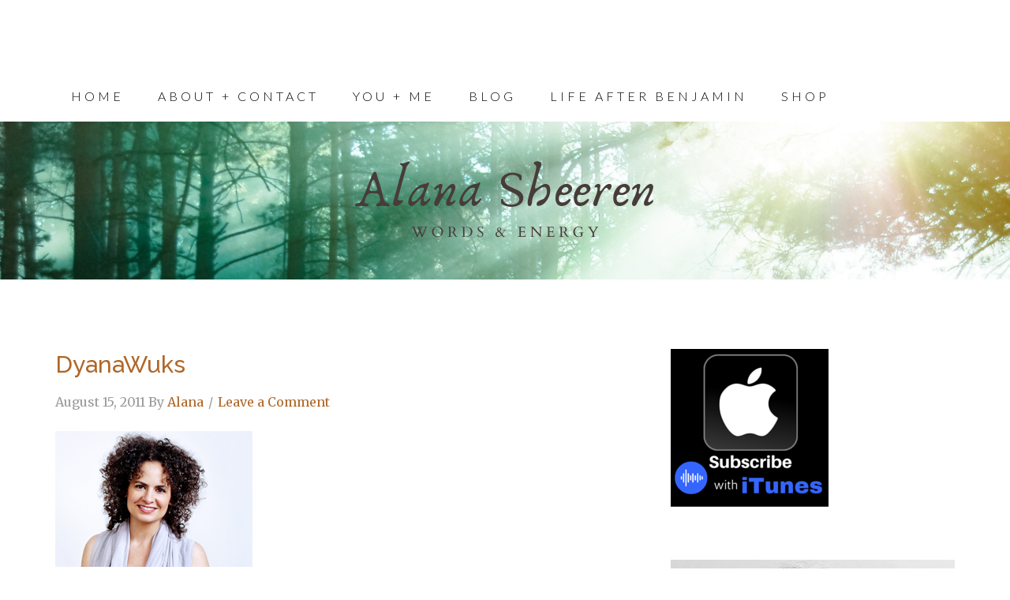

--- FILE ---
content_type: text/html; charset=UTF-8
request_url: https://alanasheeren.com/dyanawuks-2/
body_size: 9727
content:
<!DOCTYPE html>
<html lang="en-US">
<head >
<meta charset="UTF-8" />
<meta name="viewport" content="width=device-width, initial-scale=1" />
<title>DyanaWuks</title>
<meta name='robots' content='max-image-preview:large' />
	<style>img:is([sizes="auto" i], [sizes^="auto," i]) { contain-intrinsic-size: 3000px 1500px }</style>
	<link rel='dns-prefetch' href='//static.addtoany.com' />
<link rel='dns-prefetch' href='//secure.gravatar.com' />
<link rel='dns-prefetch' href='//stats.wp.com' />
<link rel='dns-prefetch' href='//fonts.googleapis.com' />
<link rel='dns-prefetch' href='//v0.wordpress.com' />
<link rel='preconnect' href='//i0.wp.com' />
<link rel='preconnect' href='//c0.wp.com' />
<link rel="alternate" type="application/rss+xml" title="Alana Sheeren, words + energy &raquo; Feed" href="https://alanasheeren.com/feed/" />
<link rel="alternate" type="application/rss+xml" title="Alana Sheeren, words + energy &raquo; Comments Feed" href="https://alanasheeren.com/comments/feed/" />
<link rel="alternate" type="application/rss+xml" title="Alana Sheeren, words + energy &raquo; DyanaWuks Comments Feed" href="https://alanasheeren.com/feed/?attachment_id=1673" />
<link rel="canonical" href="https://alanasheeren.com/dyanawuks-2/" />
<script type="text/javascript">
/* <![CDATA[ */
window._wpemojiSettings = {"baseUrl":"https:\/\/s.w.org\/images\/core\/emoji\/16.0.1\/72x72\/","ext":".png","svgUrl":"https:\/\/s.w.org\/images\/core\/emoji\/16.0.1\/svg\/","svgExt":".svg","source":{"concatemoji":"https:\/\/alanasheeren.com\/wp-includes\/js\/wp-emoji-release.min.js?ver=6.8.3"}};
/*! This file is auto-generated */
!function(s,n){var o,i,e;function c(e){try{var t={supportTests:e,timestamp:(new Date).valueOf()};sessionStorage.setItem(o,JSON.stringify(t))}catch(e){}}function p(e,t,n){e.clearRect(0,0,e.canvas.width,e.canvas.height),e.fillText(t,0,0);var t=new Uint32Array(e.getImageData(0,0,e.canvas.width,e.canvas.height).data),a=(e.clearRect(0,0,e.canvas.width,e.canvas.height),e.fillText(n,0,0),new Uint32Array(e.getImageData(0,0,e.canvas.width,e.canvas.height).data));return t.every(function(e,t){return e===a[t]})}function u(e,t){e.clearRect(0,0,e.canvas.width,e.canvas.height),e.fillText(t,0,0);for(var n=e.getImageData(16,16,1,1),a=0;a<n.data.length;a++)if(0!==n.data[a])return!1;return!0}function f(e,t,n,a){switch(t){case"flag":return n(e,"\ud83c\udff3\ufe0f\u200d\u26a7\ufe0f","\ud83c\udff3\ufe0f\u200b\u26a7\ufe0f")?!1:!n(e,"\ud83c\udde8\ud83c\uddf6","\ud83c\udde8\u200b\ud83c\uddf6")&&!n(e,"\ud83c\udff4\udb40\udc67\udb40\udc62\udb40\udc65\udb40\udc6e\udb40\udc67\udb40\udc7f","\ud83c\udff4\u200b\udb40\udc67\u200b\udb40\udc62\u200b\udb40\udc65\u200b\udb40\udc6e\u200b\udb40\udc67\u200b\udb40\udc7f");case"emoji":return!a(e,"\ud83e\udedf")}return!1}function g(e,t,n,a){var r="undefined"!=typeof WorkerGlobalScope&&self instanceof WorkerGlobalScope?new OffscreenCanvas(300,150):s.createElement("canvas"),o=r.getContext("2d",{willReadFrequently:!0}),i=(o.textBaseline="top",o.font="600 32px Arial",{});return e.forEach(function(e){i[e]=t(o,e,n,a)}),i}function t(e){var t=s.createElement("script");t.src=e,t.defer=!0,s.head.appendChild(t)}"undefined"!=typeof Promise&&(o="wpEmojiSettingsSupports",i=["flag","emoji"],n.supports={everything:!0,everythingExceptFlag:!0},e=new Promise(function(e){s.addEventListener("DOMContentLoaded",e,{once:!0})}),new Promise(function(t){var n=function(){try{var e=JSON.parse(sessionStorage.getItem(o));if("object"==typeof e&&"number"==typeof e.timestamp&&(new Date).valueOf()<e.timestamp+604800&&"object"==typeof e.supportTests)return e.supportTests}catch(e){}return null}();if(!n){if("undefined"!=typeof Worker&&"undefined"!=typeof OffscreenCanvas&&"undefined"!=typeof URL&&URL.createObjectURL&&"undefined"!=typeof Blob)try{var e="postMessage("+g.toString()+"("+[JSON.stringify(i),f.toString(),p.toString(),u.toString()].join(",")+"));",a=new Blob([e],{type:"text/javascript"}),r=new Worker(URL.createObjectURL(a),{name:"wpTestEmojiSupports"});return void(r.onmessage=function(e){c(n=e.data),r.terminate(),t(n)})}catch(e){}c(n=g(i,f,p,u))}t(n)}).then(function(e){for(var t in e)n.supports[t]=e[t],n.supports.everything=n.supports.everything&&n.supports[t],"flag"!==t&&(n.supports.everythingExceptFlag=n.supports.everythingExceptFlag&&n.supports[t]);n.supports.everythingExceptFlag=n.supports.everythingExceptFlag&&!n.supports.flag,n.DOMReady=!1,n.readyCallback=function(){n.DOMReady=!0}}).then(function(){return e}).then(function(){var e;n.supports.everything||(n.readyCallback(),(e=n.source||{}).concatemoji?t(e.concatemoji):e.wpemoji&&e.twemoji&&(t(e.twemoji),t(e.wpemoji)))}))}((window,document),window._wpemojiSettings);
/* ]]> */
</script>
<link rel='stylesheet' id='beautiful-pro-theme-css' href='https://alanasheeren.com/wp-content/themes/beautiful-pro/style.css?ver=1.1' type='text/css' media='all' />
<style id='wp-emoji-styles-inline-css' type='text/css'>

	img.wp-smiley, img.emoji {
		display: inline !important;
		border: none !important;
		box-shadow: none !important;
		height: 1em !important;
		width: 1em !important;
		margin: 0 0.07em !important;
		vertical-align: -0.1em !important;
		background: none !important;
		padding: 0 !important;
	}
</style>
<link rel='stylesheet' id='wp-block-library-css' href='https://c0.wp.com/c/6.8.3/wp-includes/css/dist/block-library/style.min.css' type='text/css' media='all' />
<style id='classic-theme-styles-inline-css' type='text/css'>
/*! This file is auto-generated */
.wp-block-button__link{color:#fff;background-color:#32373c;border-radius:9999px;box-shadow:none;text-decoration:none;padding:calc(.667em + 2px) calc(1.333em + 2px);font-size:1.125em}.wp-block-file__button{background:#32373c;color:#fff;text-decoration:none}
</style>
<link rel='stylesheet' id='mediaelement-css' href='https://c0.wp.com/c/6.8.3/wp-includes/js/mediaelement/mediaelementplayer-legacy.min.css' type='text/css' media='all' />
<link rel='stylesheet' id='wp-mediaelement-css' href='https://c0.wp.com/c/6.8.3/wp-includes/js/mediaelement/wp-mediaelement.min.css' type='text/css' media='all' />
<style id='jetpack-sharing-buttons-style-inline-css' type='text/css'>
.jetpack-sharing-buttons__services-list{display:flex;flex-direction:row;flex-wrap:wrap;gap:0;list-style-type:none;margin:5px;padding:0}.jetpack-sharing-buttons__services-list.has-small-icon-size{font-size:12px}.jetpack-sharing-buttons__services-list.has-normal-icon-size{font-size:16px}.jetpack-sharing-buttons__services-list.has-large-icon-size{font-size:24px}.jetpack-sharing-buttons__services-list.has-huge-icon-size{font-size:36px}@media print{.jetpack-sharing-buttons__services-list{display:none!important}}.editor-styles-wrapper .wp-block-jetpack-sharing-buttons{gap:0;padding-inline-start:0}ul.jetpack-sharing-buttons__services-list.has-background{padding:1.25em 2.375em}
</style>
<style id='global-styles-inline-css' type='text/css'>
:root{--wp--preset--aspect-ratio--square: 1;--wp--preset--aspect-ratio--4-3: 4/3;--wp--preset--aspect-ratio--3-4: 3/4;--wp--preset--aspect-ratio--3-2: 3/2;--wp--preset--aspect-ratio--2-3: 2/3;--wp--preset--aspect-ratio--16-9: 16/9;--wp--preset--aspect-ratio--9-16: 9/16;--wp--preset--color--black: #000000;--wp--preset--color--cyan-bluish-gray: #abb8c3;--wp--preset--color--white: #ffffff;--wp--preset--color--pale-pink: #f78da7;--wp--preset--color--vivid-red: #cf2e2e;--wp--preset--color--luminous-vivid-orange: #ff6900;--wp--preset--color--luminous-vivid-amber: #fcb900;--wp--preset--color--light-green-cyan: #7bdcb5;--wp--preset--color--vivid-green-cyan: #00d084;--wp--preset--color--pale-cyan-blue: #8ed1fc;--wp--preset--color--vivid-cyan-blue: #0693e3;--wp--preset--color--vivid-purple: #9b51e0;--wp--preset--gradient--vivid-cyan-blue-to-vivid-purple: linear-gradient(135deg,rgba(6,147,227,1) 0%,rgb(155,81,224) 100%);--wp--preset--gradient--light-green-cyan-to-vivid-green-cyan: linear-gradient(135deg,rgb(122,220,180) 0%,rgb(0,208,130) 100%);--wp--preset--gradient--luminous-vivid-amber-to-luminous-vivid-orange: linear-gradient(135deg,rgba(252,185,0,1) 0%,rgba(255,105,0,1) 100%);--wp--preset--gradient--luminous-vivid-orange-to-vivid-red: linear-gradient(135deg,rgba(255,105,0,1) 0%,rgb(207,46,46) 100%);--wp--preset--gradient--very-light-gray-to-cyan-bluish-gray: linear-gradient(135deg,rgb(238,238,238) 0%,rgb(169,184,195) 100%);--wp--preset--gradient--cool-to-warm-spectrum: linear-gradient(135deg,rgb(74,234,220) 0%,rgb(151,120,209) 20%,rgb(207,42,186) 40%,rgb(238,44,130) 60%,rgb(251,105,98) 80%,rgb(254,248,76) 100%);--wp--preset--gradient--blush-light-purple: linear-gradient(135deg,rgb(255,206,236) 0%,rgb(152,150,240) 100%);--wp--preset--gradient--blush-bordeaux: linear-gradient(135deg,rgb(254,205,165) 0%,rgb(254,45,45) 50%,rgb(107,0,62) 100%);--wp--preset--gradient--luminous-dusk: linear-gradient(135deg,rgb(255,203,112) 0%,rgb(199,81,192) 50%,rgb(65,88,208) 100%);--wp--preset--gradient--pale-ocean: linear-gradient(135deg,rgb(255,245,203) 0%,rgb(182,227,212) 50%,rgb(51,167,181) 100%);--wp--preset--gradient--electric-grass: linear-gradient(135deg,rgb(202,248,128) 0%,rgb(113,206,126) 100%);--wp--preset--gradient--midnight: linear-gradient(135deg,rgb(2,3,129) 0%,rgb(40,116,252) 100%);--wp--preset--font-size--small: 13px;--wp--preset--font-size--medium: 20px;--wp--preset--font-size--large: 36px;--wp--preset--font-size--x-large: 42px;--wp--preset--spacing--20: 0.44rem;--wp--preset--spacing--30: 0.67rem;--wp--preset--spacing--40: 1rem;--wp--preset--spacing--50: 1.5rem;--wp--preset--spacing--60: 2.25rem;--wp--preset--spacing--70: 3.38rem;--wp--preset--spacing--80: 5.06rem;--wp--preset--shadow--natural: 6px 6px 9px rgba(0, 0, 0, 0.2);--wp--preset--shadow--deep: 12px 12px 50px rgba(0, 0, 0, 0.4);--wp--preset--shadow--sharp: 6px 6px 0px rgba(0, 0, 0, 0.2);--wp--preset--shadow--outlined: 6px 6px 0px -3px rgba(255, 255, 255, 1), 6px 6px rgba(0, 0, 0, 1);--wp--preset--shadow--crisp: 6px 6px 0px rgba(0, 0, 0, 1);}:where(.is-layout-flex){gap: 0.5em;}:where(.is-layout-grid){gap: 0.5em;}body .is-layout-flex{display: flex;}.is-layout-flex{flex-wrap: wrap;align-items: center;}.is-layout-flex > :is(*, div){margin: 0;}body .is-layout-grid{display: grid;}.is-layout-grid > :is(*, div){margin: 0;}:where(.wp-block-columns.is-layout-flex){gap: 2em;}:where(.wp-block-columns.is-layout-grid){gap: 2em;}:where(.wp-block-post-template.is-layout-flex){gap: 1.25em;}:where(.wp-block-post-template.is-layout-grid){gap: 1.25em;}.has-black-color{color: var(--wp--preset--color--black) !important;}.has-cyan-bluish-gray-color{color: var(--wp--preset--color--cyan-bluish-gray) !important;}.has-white-color{color: var(--wp--preset--color--white) !important;}.has-pale-pink-color{color: var(--wp--preset--color--pale-pink) !important;}.has-vivid-red-color{color: var(--wp--preset--color--vivid-red) !important;}.has-luminous-vivid-orange-color{color: var(--wp--preset--color--luminous-vivid-orange) !important;}.has-luminous-vivid-amber-color{color: var(--wp--preset--color--luminous-vivid-amber) !important;}.has-light-green-cyan-color{color: var(--wp--preset--color--light-green-cyan) !important;}.has-vivid-green-cyan-color{color: var(--wp--preset--color--vivid-green-cyan) !important;}.has-pale-cyan-blue-color{color: var(--wp--preset--color--pale-cyan-blue) !important;}.has-vivid-cyan-blue-color{color: var(--wp--preset--color--vivid-cyan-blue) !important;}.has-vivid-purple-color{color: var(--wp--preset--color--vivid-purple) !important;}.has-black-background-color{background-color: var(--wp--preset--color--black) !important;}.has-cyan-bluish-gray-background-color{background-color: var(--wp--preset--color--cyan-bluish-gray) !important;}.has-white-background-color{background-color: var(--wp--preset--color--white) !important;}.has-pale-pink-background-color{background-color: var(--wp--preset--color--pale-pink) !important;}.has-vivid-red-background-color{background-color: var(--wp--preset--color--vivid-red) !important;}.has-luminous-vivid-orange-background-color{background-color: var(--wp--preset--color--luminous-vivid-orange) !important;}.has-luminous-vivid-amber-background-color{background-color: var(--wp--preset--color--luminous-vivid-amber) !important;}.has-light-green-cyan-background-color{background-color: var(--wp--preset--color--light-green-cyan) !important;}.has-vivid-green-cyan-background-color{background-color: var(--wp--preset--color--vivid-green-cyan) !important;}.has-pale-cyan-blue-background-color{background-color: var(--wp--preset--color--pale-cyan-blue) !important;}.has-vivid-cyan-blue-background-color{background-color: var(--wp--preset--color--vivid-cyan-blue) !important;}.has-vivid-purple-background-color{background-color: var(--wp--preset--color--vivid-purple) !important;}.has-black-border-color{border-color: var(--wp--preset--color--black) !important;}.has-cyan-bluish-gray-border-color{border-color: var(--wp--preset--color--cyan-bluish-gray) !important;}.has-white-border-color{border-color: var(--wp--preset--color--white) !important;}.has-pale-pink-border-color{border-color: var(--wp--preset--color--pale-pink) !important;}.has-vivid-red-border-color{border-color: var(--wp--preset--color--vivid-red) !important;}.has-luminous-vivid-orange-border-color{border-color: var(--wp--preset--color--luminous-vivid-orange) !important;}.has-luminous-vivid-amber-border-color{border-color: var(--wp--preset--color--luminous-vivid-amber) !important;}.has-light-green-cyan-border-color{border-color: var(--wp--preset--color--light-green-cyan) !important;}.has-vivid-green-cyan-border-color{border-color: var(--wp--preset--color--vivid-green-cyan) !important;}.has-pale-cyan-blue-border-color{border-color: var(--wp--preset--color--pale-cyan-blue) !important;}.has-vivid-cyan-blue-border-color{border-color: var(--wp--preset--color--vivid-cyan-blue) !important;}.has-vivid-purple-border-color{border-color: var(--wp--preset--color--vivid-purple) !important;}.has-vivid-cyan-blue-to-vivid-purple-gradient-background{background: var(--wp--preset--gradient--vivid-cyan-blue-to-vivid-purple) !important;}.has-light-green-cyan-to-vivid-green-cyan-gradient-background{background: var(--wp--preset--gradient--light-green-cyan-to-vivid-green-cyan) !important;}.has-luminous-vivid-amber-to-luminous-vivid-orange-gradient-background{background: var(--wp--preset--gradient--luminous-vivid-amber-to-luminous-vivid-orange) !important;}.has-luminous-vivid-orange-to-vivid-red-gradient-background{background: var(--wp--preset--gradient--luminous-vivid-orange-to-vivid-red) !important;}.has-very-light-gray-to-cyan-bluish-gray-gradient-background{background: var(--wp--preset--gradient--very-light-gray-to-cyan-bluish-gray) !important;}.has-cool-to-warm-spectrum-gradient-background{background: var(--wp--preset--gradient--cool-to-warm-spectrum) !important;}.has-blush-light-purple-gradient-background{background: var(--wp--preset--gradient--blush-light-purple) !important;}.has-blush-bordeaux-gradient-background{background: var(--wp--preset--gradient--blush-bordeaux) !important;}.has-luminous-dusk-gradient-background{background: var(--wp--preset--gradient--luminous-dusk) !important;}.has-pale-ocean-gradient-background{background: var(--wp--preset--gradient--pale-ocean) !important;}.has-electric-grass-gradient-background{background: var(--wp--preset--gradient--electric-grass) !important;}.has-midnight-gradient-background{background: var(--wp--preset--gradient--midnight) !important;}.has-small-font-size{font-size: var(--wp--preset--font-size--small) !important;}.has-medium-font-size{font-size: var(--wp--preset--font-size--medium) !important;}.has-large-font-size{font-size: var(--wp--preset--font-size--large) !important;}.has-x-large-font-size{font-size: var(--wp--preset--font-size--x-large) !important;}
:where(.wp-block-post-template.is-layout-flex){gap: 1.25em;}:where(.wp-block-post-template.is-layout-grid){gap: 1.25em;}
:where(.wp-block-columns.is-layout-flex){gap: 2em;}:where(.wp-block-columns.is-layout-grid){gap: 2em;}
:root :where(.wp-block-pullquote){font-size: 1.5em;line-height: 1.6;}
</style>
<link rel='stylesheet' id='wp-components-css' href='https://c0.wp.com/c/6.8.3/wp-includes/css/dist/components/style.min.css' type='text/css' media='all' />
<link rel='stylesheet' id='godaddy-styles-css' href='https://alanasheeren.com/wp-content/mu-plugins/vendor/wpex/godaddy-launch/includes/Dependencies/GoDaddy/Styles/build/latest.css?ver=2.0.2' type='text/css' media='all' />
<link rel='stylesheet' id='dashicons-css' href='https://c0.wp.com/c/6.8.3/wp-includes/css/dashicons.min.css' type='text/css' media='all' />
<link rel='stylesheet' id='google-fonts-css' href='//fonts.googleapis.com/css?family=Lato%3A300%2C400%2C700%7CRaleway%3A400%2C500&#038;ver=1.1' type='text/css' media='all' />
<link rel='stylesheet' id='gppro-webfonts-css' href='//fonts.googleapis.com/css?family=Raleway%3A400%2C500%2C900%7CMerriweather%3A400%2C700%2C400italic%2C700italic&#038;ver=2.0.0' type='text/css' media='all' />
<link rel='stylesheet' id='flick-css' href='https://alanasheeren.com/wp-content/plugins/mailchimp/assets/css/flick/flick.css?ver=2.0.0' type='text/css' media='all' />
<link rel='stylesheet' id='mailchimp_sf_main_css-css' href='https://alanasheeren.com/wp-content/plugins/mailchimp/assets/css/frontend.css?ver=2.0.0' type='text/css' media='all' />
<link rel='stylesheet' id='addtoany-css' href='https://alanasheeren.com/wp-content/plugins/add-to-any/addtoany.min.css?ver=1.16' type='text/css' media='all' />
<link rel='stylesheet' id='gppro-style-css' href='//alanasheeren.com/dpp-custom-styles-dae4ca147bb7d6a6a0f2256d19e6fdfc?ver=6.8.3' type='text/css' media='all' />
<script type="text/javascript" id="addtoany-core-js-before">
/* <![CDATA[ */
window.a2a_config=window.a2a_config||{};a2a_config.callbacks=[];a2a_config.overlays=[];a2a_config.templates={};
/* ]]> */
</script>
<script type="text/javascript" defer src="https://static.addtoany.com/menu/page.js" id="addtoany-core-js"></script>
<script type="text/javascript" src="https://c0.wp.com/c/6.8.3/wp-includes/js/jquery/jquery.min.js" id="jquery-core-js"></script>
<script type="text/javascript" src="https://c0.wp.com/c/6.8.3/wp-includes/js/jquery/jquery-migrate.min.js" id="jquery-migrate-js"></script>
<script type="text/javascript" defer src="https://alanasheeren.com/wp-content/plugins/add-to-any/addtoany.min.js?ver=1.1" id="addtoany-jquery-js"></script>
<script type="text/javascript" src="https://alanasheeren.com/wp-content/themes/beautiful-pro/js/responsive-menu.js?ver=1.0.0" id="beautiful-responsive-menu-js"></script>
<link rel="https://api.w.org/" href="https://alanasheeren.com/wp-json/" /><link rel="alternate" title="JSON" type="application/json" href="https://alanasheeren.com/wp-json/wp/v2/media/1673" /><link rel="EditURI" type="application/rsd+xml" title="RSD" href="https://alanasheeren.com/xmlrpc.php?rsd" />
<link rel="alternate" title="oEmbed (JSON)" type="application/json+oembed" href="https://alanasheeren.com/wp-json/oembed/1.0/embed?url=https%3A%2F%2Falanasheeren.com%2Fdyanawuks-2%2F" />
<link rel="alternate" title="oEmbed (XML)" type="text/xml+oembed" href="https://alanasheeren.com/wp-json/oembed/1.0/embed?url=https%3A%2F%2Falanasheeren.com%2Fdyanawuks-2%2F&#038;format=xml" />
	<style>img#wpstats{display:none}</style>
		<link rel="pingback" href="https://alanasheeren.com/xmlrpc.php" />
<style type="text/css">.broken_link, a.broken_link {
	text-decoration: line-through;
}</style><style type='text/css'>.custom-background .site-header-banner { background: url(https://alanasheeren.com/wp-content/uploads/2021/05/Alana-Sheeren-website-header-5.png) #ffffff no-repeat center scroll; } </style>
<!-- Jetpack Open Graph Tags -->
<meta property="og:type" content="article" />
<meta property="og:title" content="DyanaWuks" />
<meta property="og:url" content="https://alanasheeren.com/dyanawuks-2/" />
<meta property="og:description" content="Dyana Valentine" />
<meta property="article:published_time" content="2011-08-16T05:18:15+00:00" />
<meta property="article:modified_time" content="2011-08-16T05:18:15+00:00" />
<meta property="og:site_name" content="Alana Sheeren, words + energy" />
<meta property="og:image" content="https://alanasheeren.com/wp-content/uploads/2011/07/DyanaWuks1.png" />
<meta property="og:image:alt" content="DyanaPic" />
<meta property="og:locale" content="en_US" />
<meta name="twitter:site" content="@alanasheeren" />
<meta name="twitter:text:title" content="DyanaWuks" />
<meta name="twitter:image" content="https://i0.wp.com/alanasheeren.com/wp-content/uploads/2011/07/DyanaWuks1.png?fit=250%2C172&#038;ssl=1&#038;w=144" />
<meta name="twitter:image:alt" content="DyanaPic" />
<meta name="twitter:card" content="summary" />

<!-- End Jetpack Open Graph Tags -->
<link rel="icon" href="https://i0.wp.com/alanasheeren.com/wp-content/uploads/2014/01/photo68.jpg?fit=32%2C32&#038;ssl=1" sizes="32x32" />
<link rel="icon" href="https://i0.wp.com/alanasheeren.com/wp-content/uploads/2014/01/photo68.jpg?fit=192%2C192&#038;ssl=1" sizes="192x192" />
<link rel="apple-touch-icon" href="https://i0.wp.com/alanasheeren.com/wp-content/uploads/2014/01/photo68.jpg?fit=180%2C180&#038;ssl=1" />
<meta name="msapplication-TileImage" content="https://i0.wp.com/alanasheeren.com/wp-content/uploads/2014/01/photo68.jpg?fit=270%2C270&#038;ssl=1" />
		<style type="text/css" id="wp-custom-css">
			input#mc_signup_submit.button {
	background-color: #af6728;
}

input#mc_signup_submit.button:hover {
	background-color: #993300;
}
.site-title{
	display:none;
}		</style>
		</head>
<body class="attachment wp-singular attachment-template-default single single-attachment postid-1673 attachmentid-1673 attachment-png custom-background wp-theme-genesis wp-child-theme-beautiful-pro custom-header header-full-width content-sidebar genesis-breadcrumbs-hidden genesis-footer-widgets-visible gppro-custom beautiful" itemscope itemtype="https://schema.org/WebPage"><div class="site-container"><header class="site-header" itemscope itemtype="https://schema.org/WPHeader"><div class="wrap"><div class="title-area"><h1 class="site-title" itemprop="headline"><a href="https://alanasheeren.com/">Alana Sheeren, words + energy</a></h1></div></div></header><nav class="nav-primary" aria-label="Main" itemscope itemtype="https://schema.org/SiteNavigationElement"><div class="wrap"><ul id="menu-menu-1" class="menu genesis-nav-menu menu-primary"><li id="menu-item-8673" class="menu-item menu-item-type-post_type menu-item-object-page menu-item-home menu-item-8673"><a href="https://alanasheeren.com/" itemprop="url"><span itemprop="name">Home</span></a></li>
<li id="menu-item-8675" class="menu-item menu-item-type-post_type menu-item-object-page menu-item-8675"><a href="https://alanasheeren.com/about-contact/" itemprop="url"><span itemprop="name">About + Contact</span></a></li>
<li id="menu-item-16366" class="menu-item menu-item-type-post_type menu-item-object-page menu-item-16366"><a href="https://alanasheeren.com/you-me/" itemprop="url"><span itemprop="name">You + Me</span></a></li>
<li id="menu-item-8676" class="menu-item menu-item-type-post_type menu-item-object-page current_page_parent menu-item-8676"><a href="https://alanasheeren.com/blog/" itemprop="url"><span itemprop="name">Blog</span></a></li>
<li id="menu-item-8684" class="menu-item menu-item-type-post_type menu-item-object-page menu-item-8684"><a href="https://alanasheeren.com/why/" itemprop="url"><span itemprop="name">Life After Benjamin</span></a></li>
<li id="menu-item-8688" class="menu-item menu-item-type-post_type menu-item-object-page menu-item-has-children menu-item-8688"><a href="https://alanasheeren.com/gifts-for-you/" itemprop="url"><span itemprop="name">Shop</span></a>
<ul class="sub-menu">
	<li id="menu-item-16459" class="menu-item menu-item-type-post_type menu-item-object-page menu-item-16459"><a href="https://alanasheeren.com/gifts-for-you/30-days-of-noticing-a-mindfulness-journal/" itemprop="url"><span itemprop="name">30 days of noticing, a mindfulness journal</span></a></li>
	<li id="menu-item-8690" class="menu-item menu-item-type-post_type menu-item-object-page menu-item-8690"><a href="https://alanasheeren.com/gifts-for-you/shine/" itemprop="url"><span itemprop="name">Shine</span></a></li>
	<li id="menu-item-8692" class="menu-item menu-item-type-post_type menu-item-object-page menu-item-8692"><a href="https://alanasheeren.com/gifts-for-you/words-to-remember/" itemprop="url"><span itemprop="name">Words to Remember</span></a></li>
</ul>
</li>
</ul></div></nav><div class="site-header-banner"></div><div class="site-inner"><div class="content-sidebar-wrap"><main class="content"><article class="post-1673 attachment type-attachment status-inherit entry" aria-label="DyanaWuks" itemscope itemtype="https://schema.org/CreativeWork"><header class="entry-header"><h1 class="entry-title" itemprop="headline">DyanaWuks</h1>
<p class="entry-meta"><time class="entry-time" itemprop="datePublished" datetime="2011-08-15T22:18:15-07:00">August 15, 2011</time> By <span class="entry-author" itemprop="author" itemscope itemtype="https://schema.org/Person"><a href="https://alanasheeren.com/author/alana/" class="entry-author-link" rel="author" itemprop="url"><span class="entry-author-name" itemprop="name">Alana</span></a></span> <span class="entry-comments-link"><a href="https://alanasheeren.com/dyanawuks-2/#respond">Leave a Comment</a></span> </p></header><div class="entry-content" itemprop="text"><p class="attachment"><a href="https://i0.wp.com/alanasheeren.com/wp-content/uploads/2011/07/DyanaWuks1.png?ssl=1"><img decoding="async" width="250" height="172" src="https://i0.wp.com/alanasheeren.com/wp-content/uploads/2011/07/DyanaWuks1.png?fit=250%2C172&amp;ssl=1" class="attachment-medium size-medium" alt="DyanaPic" /></a></p>
<div class="addtoany_share_save_container addtoany_content addtoany_content_bottom"><div class="a2a_kit a2a_kit_size_32 addtoany_list" data-a2a-url="https://alanasheeren.com/dyanawuks-2/" data-a2a-title="DyanaWuks"><a class="a2a_button_facebook" href="https://www.addtoany.com/add_to/facebook?linkurl=https%3A%2F%2Falanasheeren.com%2Fdyanawuks-2%2F&amp;linkname=DyanaWuks" title="Facebook" rel="nofollow noopener" target="_blank"></a><a class="a2a_button_twitter" href="https://www.addtoany.com/add_to/twitter?linkurl=https%3A%2F%2Falanasheeren.com%2Fdyanawuks-2%2F&amp;linkname=DyanaWuks" title="Twitter" rel="nofollow noopener" target="_blank"></a><a class="a2a_button_pinterest" href="https://www.addtoany.com/add_to/pinterest?linkurl=https%3A%2F%2Falanasheeren.com%2Fdyanawuks-2%2F&amp;linkname=DyanaWuks" title="Pinterest" rel="nofollow noopener" target="_blank"></a><a class="a2a_button_email" href="https://www.addtoany.com/add_to/email?linkurl=https%3A%2F%2Falanasheeren.com%2Fdyanawuks-2%2F&amp;linkname=DyanaWuks" title="Email" rel="nofollow noopener" target="_blank"></a><a class="a2a_dd addtoany_share_save addtoany_share" href="https://www.addtoany.com/share"></a></div></div></div><footer class="entry-footer"></footer></article>	<div id="respond" class="comment-respond">
		<h3 id="reply-title" class="comment-reply-title">Leave a Reply <small><a rel="nofollow" id="cancel-comment-reply-link" href="/dyanawuks-2/#respond" style="display:none;">Cancel reply</a></small></h3><form action="https://alanasheeren.com/wp-comments-post.php" method="post" id="commentform" class="comment-form"><p class="comment-notes"><span id="email-notes">Your email address will not be published.</span> <span class="required-field-message">Required fields are marked <span class="required">*</span></span></p><p class="comment-form-comment"><label for="comment">Comment <span class="required">*</span></label> <textarea id="comment" name="comment" cols="45" rows="8" maxlength="65525" required></textarea></p><p class="comment-form-author"><label for="author">Name <span class="required">*</span></label> <input id="author" name="author" type="text" value="" size="30" maxlength="245" autocomplete="name" required /></p>
<p class="comment-form-email"><label for="email">Email <span class="required">*</span></label> <input id="email" name="email" type="email" value="" size="30" maxlength="100" aria-describedby="email-notes" autocomplete="email" required /></p>
<p class="comment-form-url"><label for="url">Website</label> <input id="url" name="url" type="url" value="" size="30" maxlength="200" autocomplete="url" /></p>
		<div hidden class="wpsec_captcha_wrapper">
			<div class="wpsec_captcha_image"></div>
			<label for="wpsec_captcha_answer">
			Type in the text displayed above			</label>
			<input type="text" class="wpsec_captcha_answer" name="wpsec_captcha_answer" value=""/>
		</div>
		<p class="form-submit"><input name="submit" type="submit" id="submit" class="submit" value="Post Comment" /> <input type='hidden' name='comment_post_ID' value='1673' id='comment_post_ID' />
<input type='hidden' name='comment_parent' id='comment_parent' value='0' />
</p><p style="display: none;"><input type="hidden" id="akismet_comment_nonce" name="akismet_comment_nonce" value="011f437a44" /></p><p style="display: none !important;" class="akismet-fields-container" data-prefix="ak_"><label>&#916;<textarea name="ak_hp_textarea" cols="45" rows="8" maxlength="100"></textarea></label><input type="hidden" id="ak_js_1" name="ak_js" value="209"/><script>document.getElementById( "ak_js_1" ).setAttribute( "value", ( new Date() ).getTime() );</script></p></form>	</div><!-- #respond -->
	</main><aside class="sidebar sidebar-primary widget-area" role="complementary" aria-label="Primary Sidebar" itemscope itemtype="https://schema.org/WPSideBar"><section id="text-12" class="widget widget_text"><div class="widget-wrap">			<div class="textwidget"><a href="https://itunes.apple.com/us/podcast/create-your-magical-life-alana/id1126497293?mt=2" target="_blank"><p style="margin-top:8px;"><img data-recalc-dims="1" src="https://i0.wp.com/alanasheeren.com/wp-content/uploads/2016/06/1.png?ssl=1"></img></a></div>
		</div></section>
<section id="text-11" class="widget widget_text"><div class="widget-wrap">			<div class="textwidget"><img data-recalc-dims="1" src="https://i0.wp.com/alanasheeren.com/wp-content/uploads/2022/01/IMG_3320-e1641840438131.jpg?ssl=1"></img></div>
		</div></section>
<section id="text-8" class="widget widget_text"><div class="widget-wrap"><h4 class="widget-title widgettitle">Featured In</h4>
			<div class="textwidget"><img data-recalc-dims="1" src="https://i0.wp.com/alanasheeren.com/wp-content/uploads/2014/01/alana_side_bar.png?ssl=1" ></img></div>
		</div></section>
<section id="text-4" class="widget widget_text"><div class="widget-wrap"><h4 class="widget-title widgettitle">E-Books</h4>
			<div class="textwidget"><a href="https://alanasheeren.com/?page_id=1474"><img data-recalc-dims="1" src="https://i0.wp.com/alanasheeren.com/wp-content/uploads/2011/07/alana_sidebar.jpg?ssl=1" alt="Picking up the Pieces Guide" /></a></div>
		</div></section>
<section id="search-2" class="widget widget_search"><div class="widget-wrap"><h4 class="widget-title widgettitle">Search this site</h4>
<form class="search-form" method="get" action="https://alanasheeren.com/" role="search" itemprop="potentialAction" itemscope itemtype="https://schema.org/SearchAction"><input class="search-form-input" type="search" name="s" id="searchform-1" placeholder="Search this website" itemprop="query-input"><input class="search-form-submit" type="submit" value="Search"><meta content="https://alanasheeren.com/?s={s}" itemprop="target"></form></div></section>
<section id="categories-2" class="widget widget_categories"><div class="widget-wrap"><h4 class="widget-title widgettitle">Categories</h4>

			<ul>
					<li class="cat-item cat-item-81"><a href="https://alanasheeren.com/category/guests/">Guests</a>
</li>
	<li class="cat-item cat-item-79"><a href="https://alanasheeren.com/category/lifeafterbenjamin/">Life After Benjamin</a>
</li>
	<li class="cat-item cat-item-150"><a href="https://alanasheeren.com/category/podcast/">Podcast</a>
</li>
	<li class="cat-item cat-item-90"><a href="https://alanasheeren.com/category/reviews/">Reviews</a>
</li>
	<li class="cat-item cat-item-89"><a href="https://alanasheeren.com/category/transformation-talk/">Transformation Talk</a>
</li>
	<li class="cat-item cat-item-1"><a href="https://alanasheeren.com/category/uncategorized/">Uncategorized</a>
</li>
	<li class="cat-item cat-item-88"><a href="https://alanasheeren.com/category/video/">Video</a>
</li>
			</ul>

			</div></section>
<section id="archives-2" class="widget widget_archive"><div class="widget-wrap"><h4 class="widget-title widgettitle">Archives</h4>
		<label class="screen-reader-text" for="archives-dropdown-2">Archives</label>
		<select id="archives-dropdown-2" name="archive-dropdown">
			
			<option value="">Select Month</option>
				<option value='https://alanasheeren.com/2023/08/'> August 2023 </option>
	<option value='https://alanasheeren.com/2023/07/'> July 2023 </option>
	<option value='https://alanasheeren.com/2023/06/'> June 2023 </option>
	<option value='https://alanasheeren.com/2023/05/'> May 2023 </option>
	<option value='https://alanasheeren.com/2023/02/'> February 2023 </option>
	<option value='https://alanasheeren.com/2022/05/'> May 2022 </option>
	<option value='https://alanasheeren.com/2018/05/'> May 2018 </option>
	<option value='https://alanasheeren.com/2017/01/'> January 2017 </option>
	<option value='https://alanasheeren.com/2016/11/'> November 2016 </option>
	<option value='https://alanasheeren.com/2016/10/'> October 2016 </option>
	<option value='https://alanasheeren.com/2016/09/'> September 2016 </option>
	<option value='https://alanasheeren.com/2016/08/'> August 2016 </option>
	<option value='https://alanasheeren.com/2016/07/'> July 2016 </option>
	<option value='https://alanasheeren.com/2016/06/'> June 2016 </option>
	<option value='https://alanasheeren.com/2016/05/'> May 2016 </option>
	<option value='https://alanasheeren.com/2016/04/'> April 2016 </option>
	<option value='https://alanasheeren.com/2016/03/'> March 2016 </option>
	<option value='https://alanasheeren.com/2016/02/'> February 2016 </option>
	<option value='https://alanasheeren.com/2016/01/'> January 2016 </option>
	<option value='https://alanasheeren.com/2015/12/'> December 2015 </option>
	<option value='https://alanasheeren.com/2015/11/'> November 2015 </option>
	<option value='https://alanasheeren.com/2015/10/'> October 2015 </option>
	<option value='https://alanasheeren.com/2015/09/'> September 2015 </option>
	<option value='https://alanasheeren.com/2015/08/'> August 2015 </option>
	<option value='https://alanasheeren.com/2015/07/'> July 2015 </option>
	<option value='https://alanasheeren.com/2015/06/'> June 2015 </option>
	<option value='https://alanasheeren.com/2015/05/'> May 2015 </option>
	<option value='https://alanasheeren.com/2015/04/'> April 2015 </option>
	<option value='https://alanasheeren.com/2015/03/'> March 2015 </option>
	<option value='https://alanasheeren.com/2015/02/'> February 2015 </option>
	<option value='https://alanasheeren.com/2015/01/'> January 2015 </option>
	<option value='https://alanasheeren.com/2014/12/'> December 2014 </option>
	<option value='https://alanasheeren.com/2014/11/'> November 2014 </option>
	<option value='https://alanasheeren.com/2014/10/'> October 2014 </option>
	<option value='https://alanasheeren.com/2014/09/'> September 2014 </option>
	<option value='https://alanasheeren.com/2014/08/'> August 2014 </option>
	<option value='https://alanasheeren.com/2014/07/'> July 2014 </option>
	<option value='https://alanasheeren.com/2014/06/'> June 2014 </option>
	<option value='https://alanasheeren.com/2014/05/'> May 2014 </option>
	<option value='https://alanasheeren.com/2014/04/'> April 2014 </option>
	<option value='https://alanasheeren.com/2014/03/'> March 2014 </option>
	<option value='https://alanasheeren.com/2014/02/'> February 2014 </option>
	<option value='https://alanasheeren.com/2014/01/'> January 2014 </option>
	<option value='https://alanasheeren.com/2013/12/'> December 2013 </option>
	<option value='https://alanasheeren.com/2013/11/'> November 2013 </option>
	<option value='https://alanasheeren.com/2013/10/'> October 2013 </option>
	<option value='https://alanasheeren.com/2013/09/'> September 2013 </option>
	<option value='https://alanasheeren.com/2013/08/'> August 2013 </option>
	<option value='https://alanasheeren.com/2013/07/'> July 2013 </option>
	<option value='https://alanasheeren.com/2013/06/'> June 2013 </option>
	<option value='https://alanasheeren.com/2013/05/'> May 2013 </option>
	<option value='https://alanasheeren.com/2013/04/'> April 2013 </option>
	<option value='https://alanasheeren.com/2013/03/'> March 2013 </option>
	<option value='https://alanasheeren.com/2013/02/'> February 2013 </option>
	<option value='https://alanasheeren.com/2013/01/'> January 2013 </option>
	<option value='https://alanasheeren.com/2012/12/'> December 2012 </option>
	<option value='https://alanasheeren.com/2012/11/'> November 2012 </option>
	<option value='https://alanasheeren.com/2012/10/'> October 2012 </option>
	<option value='https://alanasheeren.com/2012/09/'> September 2012 </option>
	<option value='https://alanasheeren.com/2012/08/'> August 2012 </option>
	<option value='https://alanasheeren.com/2012/07/'> July 2012 </option>
	<option value='https://alanasheeren.com/2012/06/'> June 2012 </option>
	<option value='https://alanasheeren.com/2012/05/'> May 2012 </option>
	<option value='https://alanasheeren.com/2012/03/'> March 2012 </option>
	<option value='https://alanasheeren.com/2012/02/'> February 2012 </option>
	<option value='https://alanasheeren.com/2012/01/'> January 2012 </option>
	<option value='https://alanasheeren.com/2011/12/'> December 2011 </option>
	<option value='https://alanasheeren.com/2011/11/'> November 2011 </option>
	<option value='https://alanasheeren.com/2011/10/'> October 2011 </option>
	<option value='https://alanasheeren.com/2011/09/'> September 2011 </option>
	<option value='https://alanasheeren.com/2011/08/'> August 2011 </option>
	<option value='https://alanasheeren.com/2011/07/'> July 2011 </option>
	<option value='https://alanasheeren.com/2011/06/'> June 2011 </option>
	<option value='https://alanasheeren.com/2011/05/'> May 2011 </option>
	<option value='https://alanasheeren.com/2011/04/'> April 2011 </option>
	<option value='https://alanasheeren.com/2011/03/'> March 2011 </option>
	<option value='https://alanasheeren.com/2011/02/'> February 2011 </option>
	<option value='https://alanasheeren.com/2011/01/'> January 2011 </option>
	<option value='https://alanasheeren.com/2010/12/'> December 2010 </option>
	<option value='https://alanasheeren.com/2010/11/'> November 2010 </option>
	<option value='https://alanasheeren.com/2010/10/'> October 2010 </option>
	<option value='https://alanasheeren.com/2010/09/'> September 2010 </option>
	<option value='https://alanasheeren.com/2010/08/'> August 2010 </option>

		</select>

			<script type="text/javascript">
/* <![CDATA[ */

(function() {
	var dropdown = document.getElementById( "archives-dropdown-2" );
	function onSelectChange() {
		if ( dropdown.options[ dropdown.selectedIndex ].value !== '' ) {
			document.location.href = this.options[ this.selectedIndex ].value;
		}
	}
	dropdown.onchange = onSelectChange;
})();

/* ]]> */
</script>
</div></section>
<section id="text-6" class="widget widget_text"><div class="widget-wrap"><h4 class="widget-title widgettitle">Copyright</h4>
			<div class="textwidget">© 2010-2023 SheerenVision, Inc. All text, photographs, and images are owned by the author, unless otherwise stated. Sharing is lovely. Giving credit is good karma.

2419 E Harbor Blvd #164 Ventura CA 93001
</div>
		</div></section>
</aside></div></div><div class="footer-widgets"><div class="wrap"><div class="widget-area footer-widgets-1 footer-widget-area"><section id="text-13" class="widget widget_text"><div class="widget-wrap"><h4 class="widget-title widgettitle">This site is secure</h4>
			<div class="textwidget"><span id="siteseal"><script async type="text/javascript" src="https://seal.godaddy.com/getSeal?sealID=o45Ag56FJh4C2tgKu5kR1uf2sbEbe8VqPHTRuQt6FTanwm7o2iVbkfdxbs1P"></script></span></div>
		</div></section>
</div></div></div><footer class="site-footer" itemscope itemtype="https://schema.org/WPFooter"><div class="wrap"><p>Copyright &#xA9;&nbsp;2025 &middot; <a href="http://my.studiopress.com/themes/beautiful/">Beautiful Pro Theme</a> On <a href="http://www.studiopress.com/">Genesis Framework</a> &middot; <a href="https://wordpress.org/">WordPress</a></p></div></footer></div><script type="speculationrules">
{"prefetch":[{"source":"document","where":{"and":[{"href_matches":"\/*"},{"not":{"href_matches":["\/wp-*.php","\/wp-admin\/*","\/wp-content\/uploads\/*","\/wp-content\/*","\/wp-content\/plugins\/*","\/wp-content\/themes\/beautiful-pro\/*","\/wp-content\/themes\/genesis\/*","\/*\\?(.+)"]}},{"not":{"selector_matches":"a[rel~=\"nofollow\"]"}},{"not":{"selector_matches":".no-prefetch, .no-prefetch a"}}]},"eagerness":"conservative"}]}
</script>
<script type="text/javascript" src="https://c0.wp.com/c/6.8.3/wp-includes/js/comment-reply.min.js" id="comment-reply-js" async="async" data-wp-strategy="async"></script>
<script type="text/javascript" src="https://c0.wp.com/c/6.8.3/wp-includes/js/jquery/jquery.form.min.js" id="jquery-form-js"></script>
<script type="text/javascript" src="https://c0.wp.com/c/6.8.3/wp-includes/js/jquery/ui/core.min.js" id="jquery-ui-core-js"></script>
<script type="text/javascript" src="https://c0.wp.com/c/6.8.3/wp-includes/js/jquery/ui/datepicker.min.js" id="jquery-ui-datepicker-js"></script>
<script type="text/javascript" id="jquery-ui-datepicker-js-after">
/* <![CDATA[ */
jQuery(function(jQuery){jQuery.datepicker.setDefaults({"closeText":"Close","currentText":"Today","monthNames":["January","February","March","April","May","June","July","August","September","October","November","December"],"monthNamesShort":["Jan","Feb","Mar","Apr","May","Jun","Jul","Aug","Sep","Oct","Nov","Dec"],"nextText":"Next","prevText":"Previous","dayNames":["Sunday","Monday","Tuesday","Wednesday","Thursday","Friday","Saturday"],"dayNamesShort":["Sun","Mon","Tue","Wed","Thu","Fri","Sat"],"dayNamesMin":["S","M","T","W","T","F","S"],"dateFormat":"MM d, yy","firstDay":1,"isRTL":false});});
/* ]]> */
</script>
<script type="text/javascript" id="mailchimp_sf_main_js-js-extra">
/* <![CDATA[ */
var mailchimpSF = {"ajax_url":"https:\/\/alanasheeren.com\/","phone_validation_error":"Please enter a valid phone number."};
/* ]]> */
</script>
<script type="text/javascript" src="https://alanasheeren.com/wp-content/plugins/mailchimp/assets/js/mailchimp.js?ver=2.0.0" id="mailchimp_sf_main_js-js"></script>
<script type="text/javascript" id="jetpack-stats-js-before">
/* <![CDATA[ */
_stq = window._stq || [];
_stq.push([ "view", JSON.parse("{\"v\":\"ext\",\"blog\":\"25017983\",\"post\":\"1673\",\"tz\":\"-8\",\"srv\":\"alanasheeren.com\",\"j\":\"1:15.2\"}") ]);
_stq.push([ "clickTrackerInit", "25017983", "1673" ]);
/* ]]> */
</script>
<script type="text/javascript" src="https://stats.wp.com/e-202546.js" id="jetpack-stats-js" defer="defer" data-wp-strategy="defer"></script>
<script type="text/javascript" src="https://captcha.wpsecurity.godaddy.com/api/v1/captcha/script?trigger=comment" id="wpsec_show_captcha-js"></script>
<script defer type="text/javascript" src="https://alanasheeren.com/wp-content/plugins/akismet/_inc/akismet-frontend.js?ver=1754011988" id="akismet-frontend-js"></script>
</body></html>


--- FILE ---
content_type: text/css
request_url: https://alanasheeren.com/wp-content/themes/beautiful-pro/style.css?ver=1.1
body_size: 5548
content:
/*
	Theme Name: Beautiful Pro Theme
	Theme URI: http://my.studiopress.com/themes/beautiful/
	Description: A mobile responsive and HTML5 theme built for the Genesis Framework.
	Author: StudioPress
	Author URI: http://www.studiopress.com/
	
	Version: 1.1
 
	Tags: black, orange, white, one-column, two-columns, responsive-layout, custom-menu, full-width-template, sticky-post, theme-options, threaded-comments, translation-ready, premise-landing-page
 
	Template: genesis
	Template Version: 2.1
 
	License: GPL-2.0+
	License URI: http://www.opensource.org/licenses/gpl-license.php
*/


/* Table of Contents

	- HTML5 Reset
		- Baseline Normalize
		- Box Sizing
		- Float Clearing
	- Defaults
		- Typographical Elements
		- Headings
		- Objects
		- Gallery
		- Forms
		- Tables
	- Structure and Layout
		- Site Containers
		- Column Widths and Positions
		- Column Classes
	- Common Classes
		- Genesis
		- Search Form
		- Titles
		- WordPress
	- Widgets
		- Featured Content
	- Plugins
		- Genesis eNews Extended
		- Genesis Latest Tweets
		- Jetpack
	- Before Header
	- Site Header
		- Title Area
		- Widget Area
	- Site Navigation
		- Header Navigation
		- Primary Navigation
		- Responsive Menu
	- Content Area
		- Welcome Message
		- Entries
		- After Entry
		- Pagination
		- Comments
	- Sidebar
	- Footer Widgets
	- Site Footer
	- Media Queries
		- max-width: 1139px
		- max-width: 1023px
		- max-width: 767px

*/


/*
HTML5 Reset
---------------------------------------------------------------------------------------------------- */

/* Baseline Normalize
	normalize.css v2.1.3 | MIT License | git.io/normalize
--------------------------------------------- */

article,aside,details,figcaption,figure,footer,header,hgroup,main,nav,section,summary{display:block}audio,canvas,video{display:inline-block}audio:not([controls]){display:none;height:0}[hidden],template{display:none}html{font-family:sans-serif;-ms-text-size-adjust:100%;-webkit-text-size-adjust:100%}body{margin:0}a{background:transparent}a:focus{outline:thin dotted}a:active,a:hover{outline:0}h1{font-size:2em;margin:.67em 0}abbr[title]{border-bottom:1px dotted}b,strong{font-weight:700}dfn{font-style:italic}hr{-moz-box-sizing:content-box;box-sizing:content-box;height:0}mark{background:#ff0;color:#000}code,kbd,pre,samp{font-family:monospace,serif;font-size:1em}pre{white-space:pre-wrap}q{quotes:"\201C" "\201D" "\2018" "\2019"}small{font-size:80%}sub,sup{font-size:75%;line-height:0;position:relative;vertical-align:baseline}sup{top:-.5em}sub{bottom:-.25em}img{border:0}svg:not(:root){overflow:hidden}figure{margin:0}fieldset{border:1px solid silver;margin:0 2px;padding:.35em .625em .75em}legend{border:0;padding:0}button,input,select,textarea{font-family:inherit;font-size:100%;margin:0}button,input{line-height:normal}button,select{text-transform:none}button,html input[type=button],input[type=reset],input[type=submit]{-webkit-appearance:button;cursor:pointer}button[disabled],html input[disabled]{cursor:default}input[type=checkbox],input[type=radio]{box-sizing:border-box;padding:0}input[type=search]{-webkit-appearance:textfield;-moz-box-sizing:content-box;-webkit-box-sizing:content-box;box-sizing:content-box}input[type=search]::-webkit-search-cancel-button,input[type=search]::-webkit-search-decoration{-webkit-appearance:none}button::-moz-focus-inner,input::-moz-focus-inner{border:0;padding:0}textarea{overflow:auto;vertical-align:top}table{border-collapse:collapse;border-spacing:0}

/* Box Sizing
--------------------------------------------- */

*,
input[type="search"] {
	-webkit-box-sizing: border-box;
	-moz-box-sizing:    border-box;
	box-sizing:         border-box;
}

/* Float Clearing
--------------------------------------------- */

.author-box:before,
.clearfix:before,
.entry:before,
.entry-content:before,
.footer-widgets:before,
.nav-primary:before,
.nav-secondary:before,
.pagination:before,
.site-container:before,
.site-footer:before,
.site-header:before,
.site-inner:before,
.wrap:before {
	content: " ";
	display: table;
}

.author-box:after,
.clearfix:after,
.entry:after,
.entry-content:after,
.footer-widgets:after,
.nav-primary:after,
.nav-secondary:after,
.pagination:after,
.site-container:after,
.site-footer:after,
.site-header:after,
.site-inner:after,
.wrap:after {
	clear: both;
	content: " ";
	display: table;
}


/*
Defaults
---------------------------------------------------------------------------------------------------- */

/* Typographical Elements
--------------------------------------------- */

body {
	background-color: #fff;
	color: #666;
	font-family: 'Lato', sans-serif;
	font-size: 18px;
	font-weight: 300;
	line-height: 1.625;
}

a,
button,
input:focus,
input[type="button"],
input[type="reset"],
input[type="submit"],
textarea:focus,
.button {
	-webkit-transition: all 0.1s ease-in-out;
	-moz-transition:    all 0.1s ease-in-out;
	-ms-transition:     all 0.1s ease-in-out;
	-o-transition:      all 0.1s ease-in-out;
	transition:         all 0.1s ease-in-out;
}

::-moz-selection {
	background-color: #e5554e;
	color: #fff;
}

::selection {
	background-color: #e5554e;
	color: #fff;
}

a {
	color: #e5554e;
	text-decoration: none;
}

a:hover {
	color: #333;
}

.content a.more-link {
	background-color: #eee;
	border-radius: 3px;
	clear: both;
	color: #333;
	display: block;
	font-family: 'Raleway', sans-serif;
	font-size: 14px;
	font-weight: 500;
	margin-top: 32px;
	padding: 10px;
	text-align: center;
}

.content a.more-link:hover {
	background-color: #e5554e;
	color: #fff;
}

p {
	margin: 0 0 24px;
	padding: 0;
}

strong {
	font-weight: 700;
}

ol,
ul {
	margin: 0;
	padding: 0;
}

blockquote,
blockquote::before {
	color: #999;
}

blockquote {
	margin: 40px;
}

blockquote::before {
	content: "\201C";
	display: block;
	font-size: 30px;
	height: 0;
	left: -20px;
	position: relative;
	top: -10px;
}

cite {
	font-style: normal;
}

/* Headings
--------------------------------------------- */

h1,
h2,
h3,
h4,
h5,
h6 {
	color: #333;
	font-family: 'Raleway', sans-serif;
	font-weight: 500;
	line-height: 1.2;
	margin: 0 0 16px;
}

h1 {
	font-size: 36px;
}

h2 {
	font-size: 30px;
}

h3 {
	font-size: 24px;
}

h4 {
	font-size: 20px;
}

h5 {
	font-size: 18px;
}

h6 {
	font-size: 16px;
}

/* Objects
--------------------------------------------- */

embed,
iframe,
img,
object,
video,
.wp-caption {
	max-width: 100%;
}

img {
	height: auto;
}

/* Gallery
--------------------------------------------- */

.gallery {
	overflow: hidden;
	margin-bottom: 28px;
}

.gallery-item {
	float: left;
	margin: 0;
	padding: 0 4px;
	text-align: center;
	width: 100%;
}

.gallery-columns-2 .gallery-item {
	width: 50%;
}

.gallery-columns-3 .gallery-item {
	width: 33%;
}

.gallery-columns-4 .gallery-item {
	width: 25%;
}

.gallery-columns-5 .gallery-item {
	width: 20%;
}

.gallery-columns-6 .gallery-item {
	width: 16.6666%;
}

.gallery-columns-7 .gallery-item {
	width: 14.2857%;
}

.gallery-columns-8 .gallery-item {
	width: 12.5%;
}

.gallery-columns-9 .gallery-item {
	width: 11.1111%;
}

.gallery-columns-2 .gallery-item:nth-child(2n+1),
.gallery-columns-3 .gallery-item:nth-child(3n+1),
.gallery-columns-4 .gallery-item:nth-child(4n+1),
.gallery-columns-5 .gallery-item:nth-child(5n+1),
.gallery-columns-6 .gallery-item:nth-child(6n+1),
.gallery-columns-7 .gallery-item:nth-child(7n+1),
.gallery-columns-8 .gallery-item:nth-child(8n+1),
.gallery-columns-9 .gallery-item:nth-child(9n+1) {
	clear: left;
}

.gallery .gallery-item img {
	border: none;
	height: auto;
}

/* Forms
--------------------------------------------- */

input,
select,
textarea {
	background-color: #fff;
	border: 1px solid #ddd;
	color: #666;
	font-size: 18px;
	font-weight: 300;
	padding: 16px;
	width: 100%;
}

input:focus,
textarea:focus {
	border: 1px solid #999;
	outline: none;
}

input[type="checkbox"],
input[type="image"],
input[type="radio"] {
	width: auto;
}

::-moz-placeholder {
	color: #666;
	font-weight: 300;
	opacity: 1;
}

::-webkit-input-placeholder {
	color: #666;
	font-weight: 300;
}

button,
input[type="button"],
input[type="reset"],
input[type="submit"],
.button,
.entry-content .button {
	background-color: #e5554e;
	border: none;
	border-radius: 3px;
	box-shadow: none;
	color: #fff;
	cursor: pointer;
	font-family: 'Raleway', sans-serif;
	font-size: 16px;
	padding: 16px 24px;
	text-transform: uppercase;
	width: auto;
}

button:hover,
input:hover[type="button"],
input:hover[type="reset"],
input:hover[type="submit"],
.button:hover,
.entry-content .button:hover {
	color: #fff;
	background-color: #d04943;
}

.entry-content .button:hover {
	color: #fff;
}

.button {
	display: inline-block;
}

input[type="search"]::-webkit-search-cancel-button,
input[type="search"]::-webkit-search-results-button {
	display: none;
}

/* Tables
--------------------------------------------- */

table {
	border-collapse: collapse;
	border-spacing: 0;
	line-height: 2;
	margin-bottom: 40px;
	width: 100%;
}

tbody {
	border-bottom: 1px solid #ddd;
}

th,
td {
	text-align: left;
}

th {
	font-weight: bold;
	text-transform: uppercase;
}

td {
	border-top: 1px solid #ddd;
	padding: 6px 0;
}


/*
Structure and Layout
---------------------------------------------------------------------------------------------------- */

/* Site Containers
--------------------------------------------- */

.site-inner,
.wrap {
	margin: 0 auto;
	max-width: 1140px;
}

.beautiful-landing .site-inner {
	max-width: 800px;
}

.site-inner {
	clear: both;
	padding-top: 80px;
}

/* Column Widths and Positions
--------------------------------------------- */

/* Content */

.content {
	float: right;
	padding-top: 10px;
	width: 720px;
}

.content-sidebar .content {
	float: left;
}

.full-width-content .content {
	width: 100%;
}

/* Sidebar */

.sidebar {
	float: right;
	width: 360px;
}

.sidebar-content .sidebar {
	float: left;
}

/* Column Classes
	Link: http://twitter.github.io/bootstrap/assets/css/bootstrap-responsive.css
--------------------------------------------- */

.five-sixths,
.four-sixths,
.one-fourth,
.one-half,
.one-sixth,
.one-third,
.three-fourths,
.three-sixths,
.two-fourths,
.two-sixths,
.two-thirds {
	float: left;
	margin-left: 2.564102564102564%;
}

.one-half,
.three-sixths,
.two-fourths {
	width: 48.717948717948715%;
}

.one-third,
.two-sixths {
	width: 31.623931623931625%;
}

.four-sixths,
.two-thirds {
	width: 65.81196581196582%;
}

.one-fourth {
	width: 23.076923076923077%;
}

.three-fourths {
	width: 74.35897435897436%;
}

.one-sixth {
	width: 14.52991452991453%;
}

.five-sixths {
	width: 82.90598290598291%;
}

.first {
	clear: both;
	margin-left: 0;
}


/*
Common Classes
---------------------------------------------------------------------------------------------------- */

/* Genesis
--------------------------------------------- */

.breadcrumb {
	border-bottom: 1px dotted #ddd;
	color: #999;
	font-size: 16px;
	margin-bottom: 60px;
	padding-bottom: 10px;
}

.archive-description,
.author-box {
	border-bottom: 1px dotted #ddd;
	border-top: 1px dotted #ddd;
	margin-bottom: 60px;
	padding: 40px 0;
}

.author-box-title {
	color: #333;
	font-family: 'Lato', sans-serif;
	font-size: 18px;
	margin-bottom: 4px;
}

.archive-description p:last-child,
.author-box p:last-child {
	margin-bottom: 0;
}

/* Search Form
--------------------------------------------- */

.search-form {
	overflow: hidden;
}

.entry-content .search-form {
	width: 50%;
}

.site-header .search-form {
	float: right;
}

.genesis-nav-menu .search input[type="submit"],
.widget_search input[type="submit"] {
	border: 0;
	clip: rect(0, 0, 0, 0);
	height: 1px;
	margin: -1px;
	padding: 0;
	position: absolute;
	width: 1px;
}

/* Titles
--------------------------------------------- */

.entry-title a,
.widget .widget-title a {
	color: #333;
}

.entry-title a:hover {
	color: #666;
}

.widget-title {
	font-size: 16px;
	line-height: 1;
	margin-bottom: 24px;
	text-align: center;
	text-transform: uppercase;
}

.header-widget-area .widget-title {
	text-align: left;
}

.entry-title,
.welcome-message .widget-title {
	font-size: 30px;
	font-weight: 400;
}

.after-entry .widget-title {
	font-size: 24px;
}

.archive-title {
	font-size: 20px;
	margin-bottom: 24px;
}

/* WordPress
--------------------------------------------- */

.avatar {
	float: left;
}

.author-box .avatar {
	height: 80px;
	margin-right: 30px;
	width: 80px;
}

.entry-comments .avatar {
	height: 50px;
	margin: 0 16px 24px 0;
	width: 50px;
}

.alignleft .avatar {
	margin-right: 24px;
}

.alignright .avatar {
	margin-left: 24px;
}

.sticky {
}

a.aligncenter img {
	display: block;
	margin: 0 auto;
}

img.centered,
.aligncenter {
	display: block;
	margin: 0 auto 24px;
}

img.alignnone {
	margin-bottom: 12px;
}

.alignleft {
	float: left;
	text-align: left;
}

.alignright {
	float: right;
	text-align: right;
}

a.alignleft,
img.alignleft,
.wp-caption.alignleft {
	margin: 0 24px 24px 0;
}

a.alignright,
img.alignright,
.wp-caption.alignright {
	margin: 0 0 24px 24px;
}

a.alignnone {
    display: inline-block;
}

a.alignleft,
a.alignnone,
a.alignright {
	max-width: 100%;
}

.entry-content .wp-caption-text {
	font-size: 14px;
	font-weight: 700;
	margin: 0;
	text-align: center;
}

.gallery-caption,
.entry-content .gallery-caption {
	margin: 0 0 10px;
}

.widget_calendar table {
	width: 100%;
}

.widget_calendar td,
.widget_calendar th {
	text-align: center;
}


/*
Widgets
---------------------------------------------------------------------------------------------------- */

.widget,
.widget li {
	word-wrap: break-word;
}

.widget li {
 	list-style-type: none;
}

.widget ol > li {
	list-style-position: inside;
	list-style-type: decimal;
	padding-left: 20px;
	text-indent: -20px;
}

.widget li li {
	margin: 0 0 0 40px;
}

.widget ul > li:last-child,
.widget p:last-child {
	margin-bottom: 0;
}


/* Featured Content
--------------------------------------------- */

.featured-content .entry {
	border-bottom: 2px solid #f5f5f5;
	margin-bottom: 20px;
	padding: 0 0 24px;
}

.featured-content .entry-title {
	font-size: 24px;
	line-height: 1.2;
}


/*
Plugins
---------------------------------------------------------------------------------------------------- */

/* Genesis eNews Extended
--------------------------------------------- */

.enews-widget {
	color: #999;
}

.enews-widget input {
	box-shadow: none;
	margin-bottom: 15px;
	margin-right: -4px;
	padding: 14px 24px 15px;
	width: 100%;
}

.after-entry .enews-widget input {
	border: none;
}

.sidebar .enews-widget input {
	margin-right: 0;
	padding: 12px 20px 15px;
}

.content .enews-widget input:focus {
	border: none;
}

.enews-widget input[type="submit"] {
	margin: 0;
	padding: 16px 24px 15px;
}

.enews form + p {
	margin-top: 24px;
}


/* Genesis Latest Tweets
--------------------------------------------- */

.latest-tweets ul li {
	border-bottom: 1px dotted #ddd;
	margin-bottom: 16px;
	padding-bottom: 16px;
}

.latest-tweets .tweet-details a,
.latest-tweets .tweet-details a:visited {
	color: #999;
	font-size: 16px;
	text-decoration: none;
}

.latest-tweets .tweet-details a:hover {
	color: #333;
}

/* Jetpack
--------------------------------------------- */

img#wpstats {
	display: none;
}


/*
Before Header
---------------------------------------------------------------------------------------------------- */

.before-header {
	line-height: 1;
	text-align: center;
}

.before-header .wrap {
	border-bottom: 1px dotted #ddd;
	padding: 20px 0;
}

.before-header p {
	line-height: 1.625;
}

.before-header p:last-child {
	margin-bottom: 0;
}


/*
Site Header
---------------------------------------------------------------------------------------------------- */

.site-header .wrap {
	padding: 40px 0;
}

.beautiful .site-header-banner {
	height: 200px;
}

/* Title Area
--------------------------------------------- */

.title-area {
	float: left;
	padding-top: 10px;
	width: 320px;
}

.site-title {
	font-family: 'Raleway', sans-serif;
	font-size: 36px;
	font-weight: 400;
	line-height: 1;
	margin-bottom: 0;
}

.site-title a,
.site-title a:hover {
	color: #333;
}

.site-description {
	display: block;
	height: 0;
	margin-bottom: 0;
	text-indent: -9999px;
}

.header-full-width.header-image .site-title a {
	background-position: center !important;
	margin: 0;
}

/* Logo, hide text */

.header-image .site-header .wrap {
	padding: 20px 0;
}

.header-image .site-title a {
	float: left;
	min-height: 120px;
	width: 100%;
}

/* Full width header, no widgets */

.header-full-width .title-area,
.header-full-width .site-title {
	width: 100%;
}

.header-image .site-title a {
	display: block;
	text-indent: -9999px;
}

/* Widget Area
--------------------------------------------- */

.site-header .widget-area {
	float: right;
	text-align: right;
	width: 800px;
}


/*
Site Navigation
---------------------------------------------------------------------------------------------------- */

.genesis-nav-menu {
	clear: both;
	color: #666;
	font-family: 'Lato', sans-serif;
	font-size: 16px;
	line-height: 1.5;
	width: 100%;
}

.genesis-nav-menu .menu-item {
	display: inline-block;
	margin: 0;
	text-align: left;
}

.genesis-nav-menu a {
	color: #666;
	display: block;
	font-size: 16px;
	letter-spacing: 4px;
	padding: 20px;
	position: relative;
}

.genesis-nav-menu a:hover,
.genesis-nav-menu .current-menu-item > a,
.genesis-nav-menu .sub-menu .current-menu-item > a:hover {
	color: #e5554e;
}

.genesis-nav-menu .sub-menu .current-menu-item > a {
	color: #666;
}

.genesis-nav-menu > .menu-item > a {
	text-transform: uppercase;
}

.genesis-nav-menu .sub-menu {
	left: -9999px;
	opacity: 0;
	position: absolute;
	-webkit-transition: opacity .4s ease-in-out;
	-moz-transition:    opacity .4s ease-in-out;
	-ms-transition:     opacity .4s ease-in-out;
	-o-transition:      opacity .4s ease-in-out;
	transition:         opacity .4s ease-in-out;
	width: 200px;
	z-index: 99;
}

.genesis-nav-menu .sub-menu a {
	background-color: #fff;
	border: 1px solid #eee;
	border-top: none;
	font-size: 14px;
	letter-spacing: 2px;
	padding: 16px 20px;
	position: relative;
	width: 200px;
}

.genesis-nav-menu .sub-menu .sub-menu {
	margin: -54px 0 0 199px;
}

.genesis-nav-menu .menu-item:hover {
	position: static;
}

.genesis-nav-menu .menu-item:hover > .sub-menu {
	left: auto;
	opacity: 1;
}

.genesis-nav-menu > .first > a {
	padding-left: 0;
}

.genesis-nav-menu > .last > a {
	padding-right: 0;
}

.genesis-nav-menu > .right {
	display: inline-block;
	float: right;
	letter-spacing: 4px;
	list-style-type: none;
	padding: 20px 0;
	text-transform: uppercase;
}

.genesis-nav-menu > .right > a {
	display: inline;
	padding: 0;
}

.genesis-nav-menu > .rss > a {
	margin-left: 40px;
}

.genesis-nav-menu > .search {
	padding: 4px 0 0;
}

/* Site Header Navigation
--------------------------------------------- */

.site-header .sub-menu {
	border-top: 1px solid #eee;
}

.site-header .sub-menu .sub-menu {
	margin-top: -55px;
}

/* Primary Navigation
--------------------------------------------- */

.nav-primary {
	background-color: #f5f5f5;
}

/* Responsive Menu
--------------------------------------------- */

.responsive-menu-icon {
	cursor: pointer;
	display: none;
	margin-bottom: -1px;
	text-align: center;
}

.responsive-menu-icon::before {
	content: "\f333";
	display: inline-block;
	font: normal 20px/1 'dashicons';
	margin: 0 auto;
	padding: 10px;
}

/*
Content Area
---------------------------------------------------------------------------------------------------- */

/* Welcome Message
--------------------------------------------- */

.welcome-message {
	border-bottom: 1px dotted #ddd;
	padding-bottom: 40px;
	margin-bottom: 80px;
}

.welcome-message .widget {
	margin-bottom: 40px;
}

.welcome-message .widget:last-child {
	margin-bottom: 0;
}

.welcome-message .widget-title {
	text-align: left;
	text-transform: none;
}

/* Entries
--------------------------------------------- */

.entry,
.page.page-template-page_blog-php .entry {
	border-bottom: 1px dotted #ddd;
	padding-bottom: 40px;
	margin-bottom: 80px;
}

.content .entry:last-of-type,
.page.page-template-page_blog-php .entry:last-of-type {
	border: medium none;
	margin: 0;
}

.page .entry,
.single .entry {
	border-bottom: none;
	margin-bottom: 40px;
	padding: 0;
}

.page.beautiful-landing .entry {
	margin-bottom: 0;
}

.entry-content ol,
.entry-content p,
.entry-content ul,
.quote-caption {
	margin-bottom: 26px;
}

.entry-content ol,
.entry-content ul {
	margin-left: 40px;
}

.entry-content ol > li {
	list-style-type: decimal;
}

.entry-content ul > li {
	list-style-type: disc;
}

.entry-content ol ol,
.entry-content ul ul {
	margin-bottom: 0;
}

.entry-meta {
	color: #999;
	font-size: 16px;
}

.entry-header .entry-meta {
	margin-bottom: 24px;
}

.entry-comments-link::before {
	content: "/";
	margin: 0 6px 0 2px;
}

.entry-categories,
.entry-tags {
	display: block;
}

/* After Entry
--------------------------------------------- */

.after-entry {
	background-color: #f5f5f5;
	margin-bottom: 60px;
	padding: 40px;
}

.after-entry .widget {
	margin-bottom: 40px;
}

.after-entry .widget-title {
	text-align: left;
	text-transform: none;
}

.after-entry p:last-child,
.after-entry .widget:last-child {
	margin-bottom: 0;
}

.after-entry li {
	margin-bottom: 6px;
}

/* Pagination
--------------------------------------------- */

.pagination {
	border-bottom: 1px dotted #ddd;
	border-top: 1px dotted #ddd;
	overflow: hidden;
	padding: 20px 0;
}

.archive-pagination {
	margin-bottom: 80px;
}

.pagination li {
	display: inline;
}

.pagination li a {
	background-color: #eee;
	border-radius: 3px;
	color: #333;
	cursor: pointer;
	display: inline-block;
	font-family: 'Raleway', sans-serif;
	padding: 8px 12px;
}

.pagination li a:hover,
.pagination li.active a {
	background-color: #e5554e;
	color: #fff;
}

/* Comments
--------------------------------------------- */

.entry-comments,
.entry-comments .comment,
.entry-comments .comment-reply,
.ping-list {
	margin-bottom: 40px;
}

.entry-comments .comment,
.ping-list {
	border-bottom: 1px dotted #ddd;
}

.ping-list {
	padding-bottom: 20px;
}

p.form-submit,
.entry-comments .children .comment,
.entry-comments .comment-author {
	margin: 0;
}

.entry-comments .comment {
	clear: both;
}

p.comment-meta,
p.form-submit {
	margin-bottom: 20px;
}

.entry-comments .children .comment {
	border: none;
}

.comment-respond label {
	display: block;
}

.comment-respond input[type="email"],
.comment-respond input[type="text"],
.comment-respond input[type="url"] {
	width: 50%
}

.comment-list li,
.ping-list li {
	list-style-type: none;
}

.comment-list ul.children {
	margin-left: 40px;
}

.ping-list .reply {
	display: none;
}


/*
Sidebar
---------------------------------------------------------------------------------------------------- */

.sidebar {
	font-size: 16px;
}

.sidebar p:last-child {
	margin-bottom: 0;
}

.sidebar li {
	margin-bottom: 6px;
	word-wrap: break-word;
}

.sidebar ul > li:last-child {
	margin-bottom: 0;
}

.sidebar .widget {
	margin-bottom: 60px;
}

.sidebar .simple-social-icons ul li a {
	padding: 15px !important;
}

/* Split Sidebars
--------------------------------------------- */

.split-sidebars .aligncenter {
	margin: 0 auto 12px;
}

.split-sidebars .widget li li {
	margin: 0 0 0 20px;
}

.split-sidebar-left,
.split-sidebar-right {
	width: 160px;
}

.split-sidebar-left {
	float: left;
}

.split-sidebar-right {
	float: right;
}

/* Bottom Sidebar
--------------------------------------------- */

.bottom-sidebar {
	clear: both;
}


/*
Footer Widgets
---------------------------------------------------------------------------------------------------- */

.footer-widgets {
	background-color: #f5f5f5;
	clear: both;
	padding: 60px 0 20px;
}

.footer-widgets-1,
.footer-widgets-2,
.footer-widgets-3 {
	width: 340px;
}

.footer-widgets-1 {
	margin-right: 60px;
}

.footer-widgets-1,
.footer-widgets-2 {
	float: left;
}

.footer-widgets-3 {
	float: right;
}

.footer-widgets .widget {
	margin-bottom: 40px;
}

.footer-widgets li {
	border-bottom: 1px dotted #ddd;
	margin-bottom: 8px;
	padding-bottom: 8px;
	word-wrap: break-word;
}

.footer-widgets li li {
	border-bottom: none;
	margin-bottom: 0;
	padding-bottom: 0;
}


/*
Site Footer
---------------------------------------------------------------------------------------------------- */

.site-footer {
	font-size: 16px;
	padding: 40px 0;
	text-align: center;
}

.site-footer a {
	color: #666;
}

.site-footer a:hover {
	color: #e5554e;
}

.site-footer p {
	margin-bottom: 0;
}


/*
Media Queries
---------------------------------------------------------------------------------------------------- */

@media only screen and (max-width: 1139px) {

	.site-inner,
	.wrap {
		max-width: 960px;
	}

	.content,
	.site-header .widget-area {
		width: 620px;
	}

	.footer-widgets-1,
	.footer-widgets-2,
	.footer-widgets-3,
	.sidebar {
		width: 300px;
	}

	.footer-widgets-1 {
		margin-right: 30px;
	}

	.split-sidebar-left,
	.split-sidebar-right {
		width: 100%;
	}

}

@media only screen and (max-width: 1023px) {

	.beautiful-landing .site-inner,
	.site-inner,
	.wrap {
		max-width: 768px;
	}

	.header-image .site-title a {
		background-position: center !important;
		background-size: contain !important;
		margin: 0;
	}

	.content,
	.footer-widgets-1,
	.footer-widgets-2,
	.footer-widgets-3,
	.sidebar-primary,
	.site-header .widget-area,
	.title-area {
		width: 100%;
	}

	.genesis-nav-menu,
	.site-description,
	.site-header .title-area,
	.site-header .search-form,
	.site-header .widget-area,
	.site-title {
		text-align: center;
	}

	.footer-widgets-1 {
		margin-right: 0;
	}
	
}

@media only screen and (max-width: 768px) {

	.footer-widgets,
	.site-footer {
		padding-left: 5%;
		padding-right: 5%;
	}

	.site-inner {
		padding: 40px 5%;
	}

	.genesis-nav-menu.responsive-menu > .menu-item > .sub-menu,
	.genesis-nav-menu.responsive-menu {
		display: none;
	}
	
	.genesis-nav-menu.responsive-menu .menu-item,
	.responsive-menu-icon {
		display: block;
	}
	
	.genesis-nav-menu.responsive-menu .menu-item {
		margin: 0;
	}
	
	.genesis-nav-menu.responsive-menu .menu-item:hover {
		position: static;
	}
	
	.genesis-nav-menu.responsive-menu .current-menu-item > a,
	.genesis-nav-menu.responsive-menu .sub-menu .current-menu-item > a:hover,
	.genesis-nav-menu.responsive-menu a,
	.genesis-nav-menu.responsive-menu a:hover {
		background: none;
		line-height: 1;
		padding: 16px 20px;
	}
	
	.genesis-nav-menu.responsive-menu .menu-item-has-children {
		cursor: pointer;	
	}
	
	.genesis-nav-menu.responsive-menu .menu-item-has-children > a {
		margin-right: 60px;
	}
	
	.genesis-nav-menu.responsive-menu > .menu-item-has-children:before {
		content: "\f347";
		float: right;
		font: normal 16px/1 'dashicons';
		height: 16px;
		padding: 16px 20px;
		right: 0;
		text-align: right;
		z-index: 9999;
	}
	
	.genesis-nav-menu.responsive-menu .menu-open.menu-item-has-children:before {
		content: "\f343";
	}

	.genesis-nav-menu.responsive-menu .sub-menu {
		border: none;
		left: auto;
		opacity: 1;
		padding-left: 25px;
		position: relative;
		-moz-transition:    opacity .4s ease-in-out;
		-ms-transition:     opacity .4s ease-in-out;
		-o-transition:      opacity .4s ease-in-out;
		-webkit-transition: opacity .4s ease-in-out;
		transition:         opacity .4s ease-in-out;
		width: 100%;
		z-index: 99;
	}
	
	.genesis-nav-menu.responsive-menu .sub-menu .sub-menu {
		margin: 0;
	}
	
	.genesis-nav-menu.responsive-menu .sub-menu .current-menu-item > a:hover,
	.genesis-nav-menu.responsive-menu .sub-menu li a,
	.genesis-nav-menu.responsive-menu .sub-menu li a:hover {
		background: none;
		border: none;
		padding: 12px 20px;
		position: relative;
		width: 100%;
	}
	
	.nav-primary .genesis-nav-menu.responsive-menu {
		padding-bottom: 16px;
	}

	.pagination li a {
		margin-bottom: 4px;
	}

	.five-sixths,
	.four-sixths,
	.one-fourth,
	.one-half,
	.one-sixth,
	.one-third,
	.three-fourths,
	.three-sixths,
	.two-fourths,
	.two-sixths,
	.two-thirds {
		margin: 0;
		width: 100%;
	}

}

--- FILE ---
content_type: text/css;charset=UTF-8
request_url: https://alanasheeren.com/dpp-custom-styles-dae4ca147bb7d6a6a0f2256d19e6fdfc?ver=6.8.3
body_size: 515
content:
/*
	Genesis Design Palette Pro v1.9.2
	CSS generated Wed, 05 May 2021 09:44:28 +0000
*/
body.gppro-custom a {color:#af6728}body.gppro-custom a:hover {color:#333}body.gppro-custom a:focus {color:#333}body.gppro-custom {font-family:"Merriweather",serif}body.gppro-custom .nav-primary {background-color:#fff}body.gppro-custom .nav-primary .genesis-nav-menu > .menu-item > a {color:#000}body.gppro-custom .nav-primary .genesis-nav-menu > .menu-item > a:hover {color:#af6728}body.gppro-custom .nav-primary .genesis-nav-menu > .menu-item > a:focus {color:#af6728}body.gppro-custom .nav-primary .genesis-nav-menu > .current-menu-item > a {color:#af6728}body.gppro-custom .nav-primary .genesis-nav-menu > .current-menu-item > a:hover {color:#af6728}body.gppro-custom .nav-primary .genesis-nav-menu > .current-menu-item > a:focus {color:#af6728}body.gppro-custom .nav-primary .genesis-nav-menu .sub-menu a {bodygppro-customnav-secondarygenesis-nav-menusub-menuaborder-top:none;border-color:#000;border-top:none;color:#000}body.gppro-custom .nav-primary .genesis-nav-menu .sub-menu a:hover {color:#af6728}body.gppro-custom .nav-primary .genesis-nav-menu .sub-menu a:focus {color:#af6728}body.gppro-custom .nav-primary .genesis-nav-menu .sub-menu .current-menu-item > a {color:#af6728}body.gppro-custom .nav-primary .genesis-nav-menu .sub-menu .current-menu-item > a:hover {color:#af6728}body.gppro-custom .nav-primary .genesis-nav-menu .sub-menu .current-menu-item > a:focus {color:#af6728}body.gppro-custom .nav-secondary .genesis-nav-menu > .menu-item > a {color:#000}body.gppro-custom .nav-secondary .genesis-nav-menu > .menu-item > a:hover {color:#af6728}body.gppro-custom .nav-secondary .genesis-nav-menu > .menu-item > a:focus {color:#af6728}body.gppro-custom .nav-secondary .genesis-nav-menu > .current-menu-item > a {color:#af6728}body.gppro-custom .nav-secondary .genesis-nav-menu > .current-menu-item > a:hover {color:#af6728}body.gppro-custom .nav-secondary .genesis-nav-menu > .current-menu-item > a:focus {color:#af6728}body.gppro-custom .nav-secondary .genesis-nav-menu .sub-menu a {border-color:#000;color:#000}body.gppro-custom .nav-secondary .genesis-nav-menu .sub-menu a:hover {color:#af6728}body.gppro-custom .nav-secondary .genesis-nav-menu .sub-menu a:focus {color:#af6728}body.gppro-custom .nav-secondary .genesis-nav-menu .sub-menu .current-menu-item > a {color:#af6728}body.gppro-custom .nav-secondary .genesis-nav-menu .sub-menu .current-menu-item > a:hover {color:#af6728}body.gppro-custom .nav-secondary .genesis-nav-menu .sub-menu .current-menu-item > a:focus {color:#af6728}body.gppro-custom .welcome-message .widget-title {font-family:"Merriweather",serif;font-style:normal;text-align:left}body.gppro-custom .welcome-message .widget a {color:#af6728}body.gppro-custom .welcome-message .widget a:hover {color:#333}body.gppro-custom .welcome-message .widget a:focus {color:#333}body.gppro-custom .welcome-message .widget {font-family:"Merriweather",serif}body.gppro-custom .entry-header .entry-title {color:#af6728;font-weight:500;text-transform:capitalize}body.gppro-custom .entry-header .entry-title a {color:#af6728}body.gppro-custom .entry-header .entry-title a:hover {color:#666}body.gppro-custom .entry-header .entry-title a:focus {color:#666}body.gppro-custom .entry-header .entry-meta .entry-author a:hover {color:#333}body.gppro-custom .entry-header .entry-meta .entry-author a:focus {color:#333}body.gppro-custom .entry-header .entry-meta .entry-comments-link a:hover {color:#333}body.gppro-custom .entry-header .entry-meta .entry-comments-link a:focus {color:#333}body.gppro-custom .content > .entry .entry-content a:hover {color:#333}body.gppro-custom .content > .entry .entry-content a:focus {color:#333}body.gppro-custom .entry-footer .entry-categories a:hover {color:#333}body.gppro-custom .entry-footer .entry-categories a:focus {color:#333}body.gppro-custom .entry-footer .entry-tags a:hover {color:#333}body.gppro-custom .entry-footer .entry-tags a:focus {color:#333}body.gppro-custom .entry-content a.more-link:hover {background-color:#e5554e;color:#fff}body.gppro-custom .entry-content a.more-link:focus {background-color:#e5554e;color:#fff}body.gppro-custom .breadcrumb a:hover {color:#333}body.gppro-custom .breadcrumb a:focus {color:#333}body.gppro-custom .pagination a:hover {color:#333}body.gppro-custom .pagination a:focus {color:#333}body.gppro-custom .after-entry .widget .widget-title {font-style:normal;text-align:left}body.gppro-custom .after-entry .widget a:hover {color:#333}body.gppro-custom .after-entry .widget a:focus {color:#333}body.gppro-custom .author-box-content a:hover {color:#333}body.gppro-custom .author-box-content a:focus {color:#333}body.gppro-custom .comment-author a:hover {color:#333}body.gppro-custom .comment-author a:focus {color:#333}body.gppro-custom .comment-meta a:hover {color:#333}body.gppro-custom .comment-meta a:focus {color:#333}body.gppro-custom .comment-content a:hover {color:#333}body.gppro-custom .comment-content a:focus {color:#333}body.gppro-custom a.comment-reply-link:hover {color:#333}body.gppro-custom a.comment-reply-link:focus {color:#333}body.gppro-custom .entry-pings .comment-author a:hover {color:#333}body.gppro-custom .entry-pings .comment-author a:focus {color:#333}body.gppro-custom .entry-pings .comment-metadata a:hover {color:#333}body.gppro-custom .entry-pings .comment-metadata a:focus {color:#333}body.gppro-custom .comment-respond input[type="text"]:focus {background-color:#fff;border-color:#999}body.gppro-custom .comment-respond input[type="email"]:focus {background-color:#fff;border-color:#999}body.gppro-custom .comment-respond input[type="url"]:focus {background-color:#fff;border-color:#999}body.gppro-custom .comment-respond textarea:focus {background-color:#fff;border-color:#999}body.gppro-custom .comment-respond input#submit:hover {background-color:#d04943;color:#fff}body.gppro-custom .comment-respond input#submit:focus {background-color:#d04943;color:#fff}body.gppro-custom .sidebar .widget .widget-title {color:#af6728;font-style:normal;text-align:center}body.gppro-custom .sidebar .widget a {color:#af6728}body.gppro-custom .sidebar .widget a:hover {color:#333}body.gppro-custom .sidebar .widget a:focus {color:#333}body.gppro-custom .footer-widgets .widget .widget-title {font-style:normal;text-align:center}body.gppro-custom .footer-widgets .widget a:hover {color:#333}body.gppro-custom .footer-widgets .widget a:focus {color:#333}body.gppro-custom .site-footer p a:hover {color:#e5554e}body.gppro-custom .site-footer p a:focus {color:#e5554e}@media only screen and (max-width: 720px) {/*
	Genesis Design Palette Pro v1.9.2
	CSS generated Wed, 05 May 2021 09:44:28 +0000
*/
body.gppro-custom a:hover {color:#333}body.gppro-custom a:focus {color:#333}body.gppro-custom .nav-primary .genesis-nav-menu > .menu-item > a:hover {color:#e5554e}body.gppro-custom .nav-primary .genesis-nav-menu > .menu-item > a:focus {color:#e5554e}body.gppro-custom .nav-primary .genesis-nav-menu > .current-menu-item > a:hover {color:#e5554e}body.gppro-custom .nav-primary .genesis-nav-menu > .current-menu-item > a:focus {color:#e5554e}body.gppro-custom .nav-primary .genesis-nav-menu .sub-menu a:hover {color:#e5554e}body.gppro-custom .nav-primary .genesis-nav-menu .sub-menu a:focus {color:#e5554e}body.gppro-custom .nav-primary .genesis-nav-menu .sub-menu .current-menu-item > a:hover {color:#e5554e}body.gppro-custom .nav-primary .genesis-nav-menu .sub-menu .current-menu-item > a:focus {color:#e5554e}body.gppro-custom .nav-secondary .genesis-nav-menu > .menu-item > a:hover {color:#e5554e}body.gppro-custom .nav-secondary .genesis-nav-menu > .menu-item > a:focus {color:#e5554e}body.gppro-custom .nav-secondary .genesis-nav-menu > .current-menu-item > a:hover {color:#e5554e}body.gppro-custom .nav-secondary .genesis-nav-menu > .current-menu-item > a:focus {color:#e5554e}body.gppro-custom .nav-secondary .genesis-nav-menu .sub-menu a:hover {color:#e5554e}body.gppro-custom .nav-secondary .genesis-nav-menu .sub-menu a:focus {color:#e5554e}body.gppro-custom .nav-secondary .genesis-nav-menu .sub-menu .current-menu-item > a:hover {color:#e5554e}body.gppro-custom .nav-secondary .genesis-nav-menu .sub-menu .current-menu-item > a:focus {color:#e5554e}body.gppro-custom .welcome-message .widget-title {font-style:normal;text-align:left}body.gppro-custom .welcome-message .widget a:hover {color:#333}body.gppro-custom .welcome-message .widget a:focus {color:#333}body.gppro-custom .entry-header .entry-title a:hover {color:#666}body.gppro-custom .entry-header .entry-title a:focus {color:#666}body.gppro-custom .entry-header .entry-meta .entry-author a:hover {color:#333}body.gppro-custom .entry-header .entry-meta .entry-author a:focus {color:#333}body.gppro-custom .entry-header .entry-meta .entry-comments-link a:hover {color:#333}body.gppro-custom .entry-header .entry-meta .entry-comments-link a:focus {color:#333}body.gppro-custom .content > .entry .entry-content a:hover {color:#333}body.gppro-custom .content > .entry .entry-content a:focus {color:#333}body.gppro-custom .entry-footer .entry-categories a:hover {color:#333}body.gppro-custom .entry-footer .entry-categories a:focus {color:#333}body.gppro-custom .entry-footer .entry-tags a:hover {color:#333}body.gppro-custom .entry-footer .entry-tags a:focus {color:#333}body.gppro-custom .entry-content a.more-link:hover {background-color:#e5554e;color:#fff}body.gppro-custom .entry-content a.more-link:focus {background-color:#e5554e;color:#fff}body.gppro-custom .breadcrumb a:hover {color:#333}body.gppro-custom .breadcrumb a:focus {color:#333}body.gppro-custom .pagination a:hover {color:#333}body.gppro-custom .pagination a:focus {color:#333}body.gppro-custom .after-entry .widget .widget-title {font-style:normal;text-align:left}body.gppro-custom .after-entry .widget a:hover {color:#333}body.gppro-custom .after-entry .widget a:focus {color:#333}body.gppro-custom .author-box-content a:hover {color:#333}body.gppro-custom .author-box-content a:focus {color:#333}body.gppro-custom .comment-author a:hover {color:#333}body.gppro-custom .comment-author a:focus {color:#333}body.gppro-custom .comment-meta a:hover {color:#333}body.gppro-custom .comment-meta a:focus {color:#333}body.gppro-custom .comment-content a:hover {color:#333}body.gppro-custom .comment-content a:focus {color:#333}body.gppro-custom a.comment-reply-link:hover {color:#333}body.gppro-custom a.comment-reply-link:focus {color:#333}body.gppro-custom .entry-pings .comment-author a:hover {color:#333}body.gppro-custom .entry-pings .comment-author a:focus {color:#333}body.gppro-custom .entry-pings .comment-metadata a:hover {color:#333}body.gppro-custom .entry-pings .comment-metadata a:focus {color:#333}body.gppro-custom .comment-respond input[type="text"]:focus {background-color:#fff;border-color:#999}body.gppro-custom .comment-respond input[type="email"]:focus {background-color:#fff;border-color:#999}body.gppro-custom .comment-respond input[type="url"]:focus {background-color:#fff;border-color:#999}body.gppro-custom .comment-respond textarea:focus {background-color:#fff;border-color:#999}body.gppro-custom .comment-respond input#submit:hover {background-color:#d04943;color:#fff}body.gppro-custom .comment-respond input#submit:focus {background-color:#d04943;color:#fff}body.gppro-custom .sidebar .widget .widget-title {font-style:normal;text-align:center}body.gppro-custom .sidebar .widget a:hover {color:#333}body.gppro-custom .sidebar .widget a:focus {color:#333}body.gppro-custom .footer-widgets .widget .widget-title {font-style:normal;text-align:center}body.gppro-custom .footer-widgets .widget a:hover {color:#333}body.gppro-custom .footer-widgets .widget a:focus {color:#333}body.gppro-custom .site-footer p a:hover {color:#e5554e}body.gppro-custom .site-footer p a:focus {color:#e5554e}body.gppro-custom .nav-primary .genesis-nav-menu .sub-menu a {bodygppro-customnav-secondarygenesis-nav-menusub-menuaborder-top:none;border-top:none}}@media only screen and (max-width: 320px) {/*
	Genesis Design Palette Pro v1.9.2
	CSS generated Wed, 05 May 2021 09:44:28 +0000
*/
body.gppro-custom a:hover {color:#333}body.gppro-custom a:focus {color:#333}body.gppro-custom .nav-primary .genesis-nav-menu > .menu-item > a:hover {color:#e5554e}body.gppro-custom .nav-primary .genesis-nav-menu > .menu-item > a:focus {color:#e5554e}body.gppro-custom .nav-primary .genesis-nav-menu > .current-menu-item > a:hover {color:#e5554e}body.gppro-custom .nav-primary .genesis-nav-menu > .current-menu-item > a:focus {color:#e5554e}body.gppro-custom .nav-primary .genesis-nav-menu .sub-menu a:hover {color:#e5554e}body.gppro-custom .nav-primary .genesis-nav-menu .sub-menu a:focus {color:#e5554e}body.gppro-custom .nav-primary .genesis-nav-menu .sub-menu .current-menu-item > a:hover {color:#e5554e}body.gppro-custom .nav-primary .genesis-nav-menu .sub-menu .current-menu-item > a:focus {color:#e5554e}body.gppro-custom .nav-secondary .genesis-nav-menu > .menu-item > a:hover {color:#e5554e}body.gppro-custom .nav-secondary .genesis-nav-menu > .menu-item > a:focus {color:#e5554e}body.gppro-custom .nav-secondary .genesis-nav-menu > .current-menu-item > a:hover {color:#e5554e}body.gppro-custom .nav-secondary .genesis-nav-menu > .current-menu-item > a:focus {color:#e5554e}body.gppro-custom .nav-secondary .genesis-nav-menu .sub-menu a:hover {color:#e5554e}body.gppro-custom .nav-secondary .genesis-nav-menu .sub-menu a:focus {color:#e5554e}body.gppro-custom .nav-secondary .genesis-nav-menu .sub-menu .current-menu-item > a:hover {color:#e5554e}body.gppro-custom .nav-secondary .genesis-nav-menu .sub-menu .current-menu-item > a:focus {color:#e5554e}body.gppro-custom .welcome-message .widget-title {font-style:normal;text-align:left}body.gppro-custom .welcome-message .widget a:hover {color:#333}body.gppro-custom .welcome-message .widget a:focus {color:#333}body.gppro-custom .entry-header .entry-title a:hover {color:#666}body.gppro-custom .entry-header .entry-title a:focus {color:#666}body.gppro-custom .entry-header .entry-meta .entry-author a:hover {color:#333}body.gppro-custom .entry-header .entry-meta .entry-author a:focus {color:#333}body.gppro-custom .entry-header .entry-meta .entry-comments-link a:hover {color:#333}body.gppro-custom .entry-header .entry-meta .entry-comments-link a:focus {color:#333}body.gppro-custom .content > .entry .entry-content a:hover {color:#333}body.gppro-custom .content > .entry .entry-content a:focus {color:#333}body.gppro-custom .entry-footer .entry-categories a:hover {color:#333}body.gppro-custom .entry-footer .entry-categories a:focus {color:#333}body.gppro-custom .entry-footer .entry-tags a:hover {color:#333}body.gppro-custom .entry-footer .entry-tags a:focus {color:#333}body.gppro-custom .entry-content a.more-link:hover {background-color:#e5554e;color:#fff}body.gppro-custom .entry-content a.more-link:focus {background-color:#e5554e;color:#fff}body.gppro-custom .breadcrumb a:hover {color:#333}body.gppro-custom .breadcrumb a:focus {color:#333}body.gppro-custom .pagination a:hover {color:#333}body.gppro-custom .pagination a:focus {color:#333}body.gppro-custom .after-entry .widget .widget-title {font-style:normal;text-align:left}body.gppro-custom .after-entry .widget a:hover {color:#333}body.gppro-custom .after-entry .widget a:focus {color:#333}body.gppro-custom .author-box-content a:hover {color:#333}body.gppro-custom .author-box-content a:focus {color:#333}body.gppro-custom .comment-author a:hover {color:#333}body.gppro-custom .comment-author a:focus {color:#333}body.gppro-custom .comment-meta a:hover {color:#333}body.gppro-custom .comment-meta a:focus {color:#333}body.gppro-custom .comment-content a:hover {color:#333}body.gppro-custom .comment-content a:focus {color:#333}body.gppro-custom a.comment-reply-link:hover {color:#333}body.gppro-custom a.comment-reply-link:focus {color:#333}body.gppro-custom .entry-pings .comment-author a:hover {color:#333}body.gppro-custom .entry-pings .comment-author a:focus {color:#333}body.gppro-custom .entry-pings .comment-metadata a:hover {color:#333}body.gppro-custom .entry-pings .comment-metadata a:focus {color:#333}body.gppro-custom .comment-respond input[type="text"]:focus {background-color:#fff;border-color:#999}body.gppro-custom .comment-respond input[type="email"]:focus {background-color:#fff;border-color:#999}body.gppro-custom .comment-respond input[type="url"]:focus {background-color:#fff;border-color:#999}body.gppro-custom .comment-respond textarea:focus {background-color:#fff;border-color:#999}body.gppro-custom .comment-respond input#submit:hover {background-color:#d04943;color:#fff}body.gppro-custom .comment-respond input#submit:focus {background-color:#d04943;color:#fff}body.gppro-custom .sidebar .widget .widget-title {font-style:normal;text-align:center}body.gppro-custom .sidebar .widget a:hover {color:#333}body.gppro-custom .sidebar .widget a:focus {color:#333}body.gppro-custom .footer-widgets .widget .widget-title {font-style:normal;text-align:center}body.gppro-custom .footer-widgets .widget a:hover {color:#333}body.gppro-custom .footer-widgets .widget a:focus {color:#333}body.gppro-custom .site-footer p a:hover {color:#e5554e}body.gppro-custom .site-footer p a:focus {color:#e5554e}body.gppro-custom .nav-primary .genesis-nav-menu .sub-menu a {bodygppro-customnav-secondarygenesis-nav-menusub-menuaborder-top:none;border-top:none}}